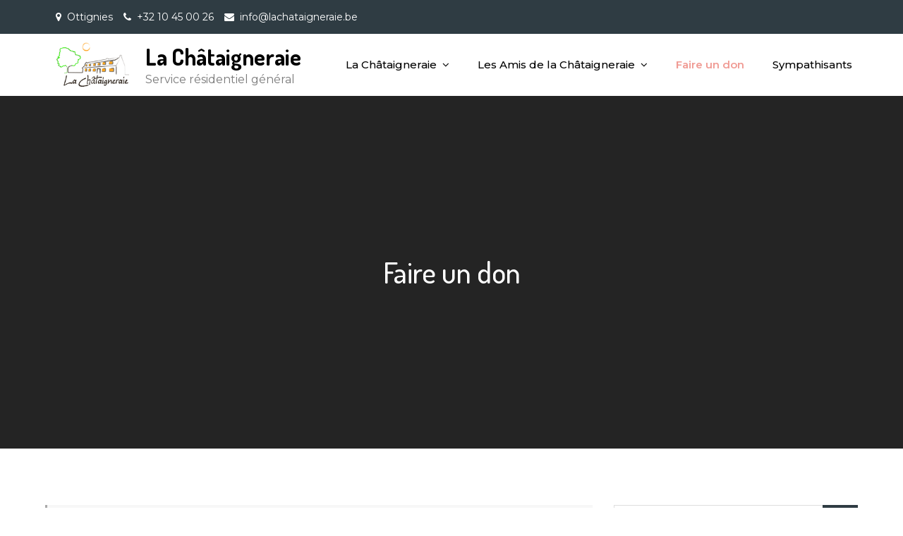

--- FILE ---
content_type: text/html; charset=UTF-8
request_url: https://lachataigneraie.be/index.php/faire-un-don/
body_size: 4743
content:
<!DOCTYPE html> <html lang="fr-FR"><head>
	<meta charset="UTF-8">
	<meta name="viewport" content="width=device-width, initial-scale=1">
	<link rel="profile" href="http://gmpg.org/xfn/11">
	<link rel="pingback" href="https://lachataigneraie.be/xmlrpc.php">
	
<title>Faire un don &#8211; La Châtaigneraie</title>
<link rel='dns-prefetch' href='//fonts.googleapis.com' />
<link rel='dns-prefetch' href='//s.w.org' />
<link rel="alternate" type="application/rss+xml" title="La Châtaigneraie &raquo; Flux" href="https://lachataigneraie.be/index.php/feed/" />
<link rel="alternate" type="application/rss+xml" title="La Châtaigneraie &raquo; Flux des commentaires" href="https://lachataigneraie.be/index.php/comments/feed/" />
		<script type="text/javascript">
			window._wpemojiSettings = {"baseUrl":"https:\/\/s.w.org\/images\/core\/emoji\/12.0.0-1\/72x72\/","ext":".png","svgUrl":"https:\/\/s.w.org\/images\/core\/emoji\/12.0.0-1\/svg\/","svgExt":".svg","source":{"concatemoji":"https:\/\/lachataigneraie.be\/wp-includes\/js\/wp-emoji-release.min.js?ver=5.2.23"}};
			!function(e,a,t){var n,r,o,i=a.createElement("canvas"),p=i.getContext&&i.getContext("2d");function s(e,t){var a=String.fromCharCode;p.clearRect(0,0,i.width,i.height),p.fillText(a.apply(this,e),0,0);e=i.toDataURL();return p.clearRect(0,0,i.width,i.height),p.fillText(a.apply(this,t),0,0),e===i.toDataURL()}function c(e){var t=a.createElement("script");t.src=e,t.defer=t.type="text/javascript",a.getElementsByTagName("head")[0].appendChild(t)}for(o=Array("flag","emoji"),t.supports={everything:!0,everythingExceptFlag:!0},r=0;r<o.length;r++)t.supports[o[r]]=function(e){if(!p||!p.fillText)return!1;switch(p.textBaseline="top",p.font="600 32px Arial",e){case"flag":return s([55356,56826,55356,56819],[55356,56826,8203,55356,56819])?!1:!s([55356,57332,56128,56423,56128,56418,56128,56421,56128,56430,56128,56423,56128,56447],[55356,57332,8203,56128,56423,8203,56128,56418,8203,56128,56421,8203,56128,56430,8203,56128,56423,8203,56128,56447]);case"emoji":return!s([55357,56424,55356,57342,8205,55358,56605,8205,55357,56424,55356,57340],[55357,56424,55356,57342,8203,55358,56605,8203,55357,56424,55356,57340])}return!1}(o[r]),t.supports.everything=t.supports.everything&&t.supports[o[r]],"flag"!==o[r]&&(t.supports.everythingExceptFlag=t.supports.everythingExceptFlag&&t.supports[o[r]]);t.supports.everythingExceptFlag=t.supports.everythingExceptFlag&&!t.supports.flag,t.DOMReady=!1,t.readyCallback=function(){t.DOMReady=!0},t.supports.everything||(n=function(){t.readyCallback()},a.addEventListener?(a.addEventListener("DOMContentLoaded",n,!1),e.addEventListener("load",n,!1)):(e.attachEvent("onload",n),a.attachEvent("onreadystatechange",function(){"complete"===a.readyState&&t.readyCallback()})),(n=t.source||{}).concatemoji?c(n.concatemoji):n.wpemoji&&n.twemoji&&(c(n.twemoji),c(n.wpemoji)))}(window,document,window._wpemojiSettings);
		</script>
		<style type="text/css">
img.wp-smiley,
img.emoji {
	display: inline !important;
	border: none !important;
	box-shadow: none !important;
	height: 1em !important;
	width: 1em !important;
	margin: 0 .07em !important;
	vertical-align: -0.1em !important;
	background: none !important;
	padding: 0 !important;
}
</style>
	<link rel='stylesheet' id='wp-block-library-css'  href='https://lachataigneraie.be/wp-includes/css/dist/block-library/style.min.css?ver=5.2.23' type='text/css' media='all' />
<link rel='stylesheet' id='Creativ Kids Education-google-fonts-css'  href='https://fonts.googleapis.com/css?family=Montserrat%3A300%2C400%2C500%2C600%2C700%7CDosis%3A300%2C400%2C500%2C700&#038;subset=latin%2Clatin-ext' type='text/css' media='all' />
<link rel='stylesheet' id='font-awesome-css'  href='https://lachataigneraie.be/wp-content/themes/creativ-kids-education/assets/css/font-awesome.min.css?ver=4.7.0' type='text/css' media='all' />
<link rel='stylesheet' id='slick-theme-css-css'  href='https://lachataigneraie.be/wp-content/themes/creativ-kids-education/assets/css/slick-theme.min.css?ver=v2.2.0' type='text/css' media='all' />
<link rel='stylesheet' id='slick-css-css'  href='https://lachataigneraie.be/wp-content/themes/creativ-kids-education/assets/css/slick.min.css?ver=v1.8.0' type='text/css' media='all' />
<link rel='stylesheet' id='Creativ Kids Education-style-css'  href='https://lachataigneraie.be/wp-content/themes/creativ-kids-education/style.css?ver=5.2.23' type='text/css' media='all' />
<script type='text/javascript' src='https://lachataigneraie.be/wp-includes/js/jquery/jquery.js?ver=1.12.4-wp'></script>
<script type='text/javascript' src='https://lachataigneraie.be/wp-includes/js/jquery/jquery-migrate.min.js?ver=1.4.1'></script>
<link rel='https://api.w.org/' href='https://lachataigneraie.be/index.php/wp-json/' />
<link rel="EditURI" type="application/rsd+xml" title="RSD" href="https://lachataigneraie.be/xmlrpc.php?rsd" />
<link rel="wlwmanifest" type="application/wlwmanifest+xml" href="https://lachataigneraie.be/wp-includes/wlwmanifest.xml" /> 
<meta name="generator" content="WordPress 5.2.23" />
<link rel="canonical" href="https://lachataigneraie.be/index.php/faire-un-don/" />
<link rel='shortlink' href='https://lachataigneraie.be/?p=67' />
<link rel="alternate" type="application/json+oembed" href="https://lachataigneraie.be/index.php/wp-json/oembed/1.0/embed?url=https%3A%2F%2Flachataigneraie.be%2Findex.php%2Ffaire-un-don%2F" />
<link rel="alternate" type="text/xml+oembed" href="https://lachataigneraie.be/index.php/wp-json/oembed/1.0/embed?url=https%3A%2F%2Flachataigneraie.be%2Findex.php%2Ffaire-un-don%2F&#038;format=xml" />
</head>

<body class="page-template-default page page-id-67 wp-custom-logo right-sidebar">
<div id="page" class="site"><a class="skip-link screen-reader-text" href="#content">Skip to content</a>    
            <div id="top-bar" class="top-bar-widgets col-2">
                <div class="wrapper">
                                            
                        <div class="widget widget_address_block">
                            <ul>
                                <li><i class="fa fa-map-marker"></i>Ottignies</li><li><i class="fa fa-phone"></i><a href="tel:3210450026" class="phone">+32 10 45 00 26</a></li><li><i class="fa fa-envelope"></i><a href="mailto:info@lachataigneraie.be" class="email">info@lachataigneraie.be</a></li>                            </ul>
                        </div><!-- .widget_address_block -->
                                            <div class="widget widget_social_icons">
                                                   </div><!-- .widget_social_icons -->
                                    </div><!-- .wrapper -->
            </div><!-- #top-bar -->
        		<header id="masthead" class="site-header" role="banner">    <div class="wrapper">
        <div class="site-branding">
            <div class="site-logo">
                                    <a href="https://lachataigneraie.be/" class="custom-logo-link" rel="home"><img width="171" height="99" src="https://lachataigneraie.be/wp-content/uploads/2019/05/logo.png" class="custom-logo" alt="La Châtaigneraie" /></a>                            </div><!-- .site-logo -->

            <div id="site-identity">
                <h1 class="site-title">
                    <a href="https://lachataigneraie.be/" rel="home">  La Châtaigneraie</a>
                </h1>

                                    <p class="site-description">Service résidentiel général</p>
                            </div><!-- #site-identity -->
        </div> <!-- .site-branding -->

        <nav id="site-navigation" class="main-navigation" role="navigation" aria-label="Primary Menu">
            <button type="button" class="menu-toggle">
                <span class="icon-bar"></span>
                <span class="icon-bar"></span>
                <span class="icon-bar"></span>
            </button>

            <div class="menu-menu-1-container"><ul id="primary-menu" class="nav-menu"><li id="menu-item-11" class="menu-item menu-item-type-custom menu-item-object-custom menu-item-has-children menu-item-11"><a href="#;">La Châtaigneraie</a>
<ul class="sub-menu">
	<li id="menu-item-46" class="menu-item menu-item-type-post_type menu-item-object-page menu-item-46"><a href="https://lachataigneraie.be/index.php/presentation/">Présentation</a></li>
	<li id="menu-item-45" class="menu-item menu-item-type-post_type menu-item-object-page menu-item-45"><a href="https://lachataigneraie.be/index.php/lequipe/">L&rsquo;équipe</a></li>
	<li id="menu-item-44" class="menu-item menu-item-type-post_type menu-item-object-page menu-item-44"><a href="https://lachataigneraie.be/index.php/les-lieux/">Les lieux</a></li>
	<li id="menu-item-43" class="menu-item menu-item-type-post_type menu-item-object-page menu-item-43"><a href="https://lachataigneraie.be/index.php/historique/">Historique</a></li>
	<li id="menu-item-54" class="menu-item menu-item-type-taxonomy menu-item-object-category menu-item-54"><a href="https://lachataigneraie.be/index.php/category/actualites/">Actualités</a></li>
	<li id="menu-item-41" class="menu-item menu-item-type-post_type menu-item-object-page menu-item-41"><a href="https://lachataigneraie.be/index.php/ca-ag/">CA &#038; AG</a></li>
	<li id="menu-item-42" class="menu-item menu-item-type-post_type menu-item-object-page menu-item-42"><a href="https://lachataigneraie.be/index.php/contact/">Contacts</a></li>
</ul>
</li>
<li id="menu-item-15" class="menu-item menu-item-type-custom menu-item-object-custom menu-item-has-children menu-item-15"><a href="#;">Les Amis de la Châtaigneraie</a>
<ul class="sub-menu">
	<li id="menu-item-49" class="menu-item menu-item-type-post_type menu-item-object-page menu-item-49"><a href="https://lachataigneraie.be/index.php/missions/">Missions</a></li>
	<li id="menu-item-50" class="menu-item menu-item-type-post_type menu-item-object-page menu-item-50"><a href="https://lachataigneraie.be/index.php/historique-2/">Historique</a></li>
	<li id="menu-item-48" class="menu-item menu-item-type-post_type menu-item-object-page menu-item-48"><a href="https://lachataigneraie.be/index.php/ca-ag-2/">CA &#038; AG</a></li>
	<li id="menu-item-56" class="menu-item menu-item-type-taxonomy menu-item-object-category menu-item-56"><a href="https://lachataigneraie.be/index.php/category/evenements/">Evénements</a></li>
</ul>
</li>
<li id="menu-item-72" class="menu-item menu-item-type-post_type menu-item-object-page current-menu-item page_item page-item-67 current_page_item menu-item-72"><a href="https://lachataigneraie.be/index.php/faire-un-don/" aria-current="page">Faire un don</a></li>
<li id="menu-item-71" class="menu-item menu-item-type-post_type menu-item-object-page menu-item-71"><a href="https://lachataigneraie.be/index.php/sympathisants/">Sympathisants</a></li>
</ul></div>        </nav><!-- #site-navigation -->
    </div><!-- .wrapper -->
</header> <!-- header ends here -->	<div id="content" class="site-content">
	        <div id="page-site-header" style="background-image: url('https://lachataicl.cluster027.hosting.ovh.net/wp-content/uploads/2019/05/maison19201080.jpg');">
            <div class="overlay"></div>
            <header class='page-header'>
                <div class="wrapper">
                    <h2 class="page-title">Faire un don</h2>                </div><!-- .wrapper -->
            </header>
        </div><!-- #page-site-header -->
        <div class= "wrapper page-section">	<div id="primary" class="content-area">
		<main id="main" class="site-main" role="main">

			
<article id="post-67" class="post-67 page type-page status-publish hentry">
	<div class="entry-content">
		
<blockquote class="wp-block-quote"><p>Les petits ruisseaux font les grandes rivières</p><cite>Chaque don compte et fait la différence!</cite></blockquote>



<p>Notre projet est agréé et soutenu par le Service Arc-en-Ciel. Tous les dons d’au moins 40€ peuvent être exonérés d’impôts. Le service Arc-en-Ciel vous adresse dans le courant du 1er trimestre de l’année suivante l’attestation fiscale à joindre à votre prochaine déclaration fiscale pour les versements effectués avec la mention « <strong>don au projet n°21</strong> » au compte BE41 6300 1180 0010 du service Arc-en-Ciel, 41 Rue du Bien Faire &#8211; 1170 Bruxelles </p>



<p><strong>Attention! Vous devez, depuis le 1er janvier 2024, noter votre numéro de registre national dans la communication.</strong></p>



<figure class="wp-block-image is-resized"><a href="https://www.arc-en-ciel.be" target="_blank" rel="noreferrer noopener"><img src="https://www.lescolverts.be/images/logo/arcenciel.jpg" alt="www.lescolverts.be - Arc-en-Ciel" width="136" height="87"/></a></figure>



<figure class="wp-block-image"><a href="https://www.arc-en-ciel.be/" target="_blank" rel="noreferrer noopener"><img src="http://lachataicl.cluster027.hosting.ovh.net/wp-content/uploads/2019/05/370d7e4ca48a5022ebb0e6a8424009dd.png" alt="" class="wp-image-74"/></a><figcaption> <br></figcaption></figure>



<figure class="wp-block-image"><a href="https://www.donorinfo.be/fr/faire-un-don/la-chataigneraie-asbl" target="_blank" rel="noreferrer noopener"><img src="https://lachataigneraie.be/wp-content/uploads/2023/04/Donorinfo_fr_standard.png" alt="" class="wp-image-400" srcset="https://lachataigneraie.be/wp-content/uploads/2023/04/Donorinfo_fr_standard.png 413w, https://lachataigneraie.be/wp-content/uploads/2023/04/Donorinfo_fr_standard-300x171.png 300w" sizes="(max-width: 413px) 100vw, 413px" /></a></figure>
	</div><!-- .entry-content -->

	</article><!-- #post-## -->

		</main><!-- #main -->
	</div><!-- #primary -->

	<aside id="secondary" class="widget-area" role="complementary">
		<aside id="search-2" class="widget widget_search">
<form role="search" method="get" class="search-form" action="https://lachataigneraie.be/">
    <label>
        <span class="screen-reader-text">Search for:</span>
        <input type="search" class="search-field" placeholder="Search ..." value="" name="s" title="Search for:" />
    </label>
    <button type="submit" class="search-submit" value="Search"><i class="fa fa-search"></i></button>
</form></aside>		<aside id="recent-posts-2" class="widget widget_recent_entries">		<h2 class="widget-title">Articles récents</h2>		<ul>
											<li>
					<a href="https://lachataigneraie.be/index.php/2024/09/20/gala-cinema-05-novembre-2024/">Gala cinéma: 05 novembre 2024</a>
									</li>
											<li>
					<a href="https://lachataigneraie.be/index.php/2023/11/27/nrj-aide-la-chataigneraie/">NRJ aide La Châtaigneraie</a>
									</li>
											<li>
					<a href="https://lachataigneraie.be/index.php/2021/12/15/amenagement-dune-salle-de-sport/">Aménagement d&rsquo;une salle de sport</a>
									</li>
											<li>
					<a href="https://lachataigneraie.be/index.php/2020/12/14/11-12-2020-construction-des-kots/">11/12/2020 Construction des kots</a>
									</li>
											<li>
					<a href="https://lachataigneraie.be/index.php/2020/09/09/permis-de-batir/">Permis de bâtir</a>
									</li>
					</ul>
		</aside>	</aside><!-- #secondary -->
</div>		</div>
		<footer id="colophon" class="site-footer" role="contentinfo">        <div class="site-info">
                        <div class="wrapper">
                <span class="copy-right">Copyright © La Châtaigneraie. Theme Creativ Kids Education by <a target="_blank" rel="designer" href="http://creativthemes.com/">Creativ Themes</a></span>
            </div> 
        </div> <!-- site generator ends here -->
        
    		</footer><script type='text/javascript' src='https://lachataigneraie.be/wp-content/themes/creativ-kids-education/assets/js/slick.min.js?ver=2017417'></script>
<script type='text/javascript' src='https://lachataigneraie.be/wp-content/themes/creativ-kids-education/assets/js/jquery.matchHeight.min.js?ver=2017417'></script>
<script type='text/javascript' src='https://lachataigneraie.be/wp-content/themes/creativ-kids-education/assets/js/navigation.min.js?ver=20151215'></script>
<script type='text/javascript' src='https://lachataigneraie.be/wp-content/themes/creativ-kids-education/assets/js/skip-link-focus-fix.min.js?ver=20151215'></script>
<script type='text/javascript' src='https://lachataigneraie.be/wp-content/themes/creativ-kids-education/assets/js/custom.min.js?ver=20151215'></script>
<script type='text/javascript' src='https://lachataigneraie.be/wp-includes/js/wp-embed.min.js?ver=5.2.23'></script>

</body>  
</html>

--- FILE ---
content_type: text/css
request_url: https://lachataigneraie.be/wp-content/themes/creativ-kids-education/style.css?ver=5.2.23
body_size: 15988
content:
/*
Theme Name: Creativ Kids Education
Theme URI: http://creativthemes.com/downloads/creativ-kids-education-free/
Author: Creativ Themes
Author URI: http://creativthemes.com/
Description: Creativ Kids Education is a colorful and cheerful WordPress theme created for the kindergarten, daycare, preschool, arts & crafts classes, college, university & all educational institutions. This theme includes a fascinating homepage, vibrant colors, attractive icons and much more.
Version: 1.0
License: GNU General Public License v3 or later
License URI: http://www.gnu.org/licenses/gpl-3.0.html
Text Domain: creativ-kids-education
Tags: one-column, two-columns, left-sidebar, right-sidebar, custom-menu, featured-images, full-width-template, translation-ready, theme-options, threaded-comments, custom-logo, custom-background, custom-header, footer-widgets, blog

This theme, like WordPress, is licensed under the GPL.
Use it to make something cool, have fun, and share what you've learned with others.

Creativ Kids Education is based on Underscores http://underscores.me/, (C) 2012-2016 Automattic, Inc.
Underscores is distributed under the terms of the GNU GPL v2 or later.

Normalizing styles have been helped along thanks to the fine work of
Nicolas Gallagher and Jonathan Neal http://necolas.github.io/normalize.css/
*/

/*--------------------------------------------------------------
>>> TABLE OF CONTENTS:
----------------------------------------------------------------
# Normalize
# Typography
# Elements
# Forms
# Navigation
    ## Links
    ## Menus
# Accessibility
# Alignments
# Clearings
# Widgets
# Content
    ## Posts and pages
    ## Comments
# Infinite scroll
# Layouts and Titles
# Media
    ## Captions
    ## Galleries
# Social Icons
# Breadcrumb List
# Homepage Sections
    ## Featured Slider Section
    ## Featured Courses Section
    ## Featured Services Section
    ## Projects Section
    ## Partners Logo Section
    ## Latest News Section
# Footer
# Responsive

--------------------------------------------------------------*/

/*--------------------------------------------------------------
# Normalize
--------------------------------------------------------------*/
html {
    font-family: sans-serif;
    -webkit-text-size-adjust: 100%;
    -ms-text-size-adjust:     100%;
}

body {
    margin: 0;
    font-family: 'Montserrat', sans-serif;
    font-weight: 400;
}

#page {
    max-width: 1920px;
    margin: 0 auto;
    box-shadow: 0 0 15px #aaa;
}

#content {
    position: relative;
}

article,
aside,
details,
figcaption,
figure,
footer,
header,
main,
menu,
nav,
section,
summary {
    display: block;
}

audio,
canvas,
progress,
video {
    display: inline-block;
    vertical-align: baseline;
}

audio:not([controls]) {
    display: none;
    height: 0;
}

[hidden],
template {
    display: none;
}

a {
    background-color: transparent;
}

a:active,
a:hover {
    outline: 0;
}

abbr[title] {
    border-bottom: 1px dotted;
}

b,
strong {
    font-weight: bold;
    color: #111;
}

dfn {
    font-style: italic;
}

h1 {
    font-size: 52px;
}

h2 {
    font-size: 42px;
}

h3 {
    font-size: 26px;
}

h4 {
    font-size: 20px;
}

h5 {
    font-size: 18px;
}

h6 {
    font-size: 14px;
}

h1,
h2,
h3,
h4,
h5,
h6 {
    clear: both;
    color: #333;
    margin: 16px 0;
    line-height: 1.3;
    font-weight: 400;
    font-family: 'Dosis', sans-serif;
}

mark {
    background: #ff0;
    color: #111;
}

small {
    font-size: 80%;
}

sub,
sup {
    font-size: 75%;
    line-height: 0;
    position: relative;
    vertical-align: baseline;
}

sup {
    top: -0.5em;
}

sub {
    bottom: -0.25em;
}

img {
    border: 0;
}

figure {
    margin: 1em 40px;
}

hr {
    box-sizing: content-box;
    height: 0;
}

pre {
    overflow: auto;
}

code,
kbd,
pre,
samp {
    font-family: monospace, monospace;
    font-size: 1em;
}

button,
input,
optgroup,
select,
textarea {
    color: inherit;
    font: inherit;
    margin: 0;
}

button {
    overflow: visible;
}

button,
select {
    text-transform: none;
}

button,
html input[type="button"],
input[type="reset"],
input[type="submit"] {
    -webkit-appearance: button;
    cursor: pointer;
}

button[disabled],
html input[disabled] {
    cursor: default;
}

button::-moz-focus-inner,
input::-moz-focus-inner {
    border: 0;
    padding: 0;
}

input {
    line-height: normal;
}

input[type="checkbox"],
input[type="radio"] {
    box-sizing: border-box;
    padding: 0;
}

input[type="number"]::-webkit-inner-spin-button,
input[type="number"]::-webkit-outer-spin-button {
    height: auto;
}

input[type="search"]::-webkit-search-cancel-button,
input[type="search"]::-webkit-search-decoration {
    -webkit-appearance: none;
}

fieldset {
    border: 1px solid #c0c0c0;
    margin: 0 2px;
    padding: 0.35em 0.625em 0.75em;
}

legend {
    border: 0;
    padding: 0;
}

textarea {
    overflow: auto;
}

optgroup {
    font-weight: bold;
}

table {
    border-collapse: collapse;
    border-spacing: 0;
}
tbody {
    text-align: left;
}
tr {
    border: 1px solid #e4e4e4;
}
td,
th {
    padding: 10px 25px;
    font-weight: 400;
}

th {
    color: #111;
}

td#next {
    text-align: right;
}
/*--------------------------------------------------------------
# Typography
--------------------------------------------------------------*/
body,
button,
input,
select,
textarea {
    color: #7a7a7a;
    font-size: 16px;
    font-size: 1rem;
    line-height: 28px;
    word-wrap: break-word;
}
p {
    margin: 0 0 1em;
    color: #7a7a7a;
}
dfn,
cite,
em,
i {
    font-style: italic;
}

blockquote {
    margin: 0 1.5em;
}

address {
    margin: 0 0 1.5em;
}

pre {
    background: #eee;
    font-family: "Courier 10 Pitch", Courier, monospace;
    font-size: 15px;
    font-size: 0.9375rem;
    line-height: 1.6;
    margin-bottom: 1.6em;
    max-width: 100%;
    overflow: auto;
    padding: 1.6em;
}

code,
kbd,
tt,
var {
    font-family: Monaco, Consolas, "Andale Mono", "DejaVu Sans Mono", monospace;
    font-size: 15px;
    font-size: 0.9375rem;
}

abbr,
acronym {
    border-bottom: 1px dotted #666;
    cursor: help;
}

mark,
ins {
    background: #fff9c0;
    text-decoration: none;
}

big {
    font-size: 125%;
}

/*--------------------------------------------------------------
# Elements
--------------------------------------------------------------*/
html {
    box-sizing: border-box;
}

*,
*:before,
*:after { /* Inherit box-sizing to make it easier to change the property for components that leverage other behavior; see http://css-tricks.com/inheriting-box-sizing-probably-slightly-better-best-practice/ */
    box-sizing: inherit;
}

body {
    background: #fff; /* Fallback for when there is no custom background color defined. */
}

blockquote {
    font-size: 18px;
    line-height: 35px;
    position: relative;
    margin: 0;
}
blockquote.alignright {
    padding-right: 0;
    margin-bottom: 14px;
}

blockquote p {
    background-color: #f7f7f7;
    padding: 10px 15px;
    border-left: 3px solid #aaa;
}

hr {
    background-color: #ccc;
    border: 0;
    height: 1px;
    margin-bottom: 1.5em;
}

ul,
ol {
    margin: 0;
    padding-left: 1.5em;
}

ul {
    list-style: disc;
}

ol {
    list-style: decimal;
}

li > ul,
li > ol {
    margin-bottom: 0;
    margin-left: 0.5em;
}

dt {
    font-weight: bold;
    margin-bottom: 1em;
}

dd {
    margin: 0 1.5em 1.5em;
}

img {
    height: auto; /* Make sure images are scaled correctly. */
    max-width: 100%; /* Adhere to container width. */
    vertical-align: middle;
    outline: none;
}

figure {
    margin: 0; /* Extra wide images within figure tags don't overflow the content area. */
}

table {
    margin: 0 0 1.5em;
    width: 100%;
    display: inline-block;
}

/*--------------------------------------------------------------
# Forms
--------------------------------------------------------------*/
button,
input[type="button"],
input[type="reset"],
input[type="submit"] {
    border: 1px solid;
    border-color: #ccc #ccc #bbb;
    border-radius: 3px;
    background: #e6e6e6;
    color: rgba(0, 0, 0, .8);
    font-size: 12px;
    font-size: 0.75rem;
    line-height: 1;
    padding: .6em 1em .4em;
}

button:hover,
input[type="button"]:hover,
input[type="reset"]:hover,
input[type="submit"]:hover {
    border-color: #ccc #bbb #aaa;
}

button:focus,
input[type="button"]:focus,
input[type="reset"]:focus,
input[type="submit"]:focus,
button:active,
input[type="button"]:active,
input[type="reset"]:active,
input[type="submit"]:active {
    border-color: #aaa #bbb #bbb;
}

input[type="text"],
input[type="email"],
input[type="url"],
input[type="password"],
input[type="search"],
input[type="number"],
input[type="tel"],
input[type="range"],
input[type="date"],
input[type="month"],
input[type="week"],
input[type="time"],
input[type="datetime"],
input[type="datetime-local"],
input[type="color"],
textarea {
    color: #666;
    border: 1px solid #ccc;
    border-radius: 0;
    padding: 3px;
}

select {
    border: 1px solid #ccc;
}

input[type="text"]:focus,
input[type="email"]:focus,
input[type="url"]:focus,
input[type="password"]:focus,
input[type="search"]:focus,
input[type="number"]:focus,
input[type="tel"]:focus,
input[type="range"]:focus,
input[type="date"]:focus,
input[type="month"]:focus,
input[type="week"]:focus,
input[type="time"]:focus,
input[type="datetime"]:focus,
input[type="datetime-local"]:focus,
input[type="color"]:focus,
textarea:focus {
    color: #111;
}

textarea {
    width: 100%;
}

textarea,
#respond input,
.wpcf7 input {
    width: 100%;
    border: none;
    background-color: #f2f2f2;
    border-radius: 0;
    outline: none;
    height: 40px;
    padding: 0 15px;
}
#respond input {
    border: none;
    min-height: 50px;
}
#respond textarea,
textarea {
    height: 200px;
    padding: 10px 15px;
    border: none;
    background-color: #f2f2f2;
}
#respond input[type="text"],
#respond input[type="email"],
#respond input[type="url"],
.wpcf7 input {
    background-color: #f2f2f2;
}
#respond input[type="submit"] {
    border-radius: 5px;
    color: #fff;
    display: inline-block;
    font-size: 14px;
    font-weight: 600;
    padding: 12px 25px;
    position: relative;
    background-color: #ea7066;
    text-transform: uppercase;
    z-index: 1;
    box-shadow: 0 4px 0 rgba(0,0,0,.1);
    -webkit-transition: all 0.3s ease-in-out;
    -moz-transition: all 0.3s ease-in-out;
    -ms-transition: all 0.3s ease-in-out;
    -o-transition: all 0.3s ease-in-out;
    transition: all 0.3s ease-in-out;
}
#respond input[type="submit"]:hover,
#respond input[type="submit"]:focus {
    background-color: #2f3c43;
}
#respond input[type="checkbox"] {
    min-height: auto;
    height: auto;
    float: left;
    margin-right: 10px;
    width: auto;
}
#respond .comment-form-cookies-consent label {
    display: table;
    margin: 0;
    line-height: 1;
}
#commentform .comment-form-cookies-consent {
    clear: both;
    display: inline-block;
    width: 100%;
    margin-top: 25px;
    margin-bottom: 0;
}
p.form-submit {
    clear: both;
    display: inline-block;
    position: relative;
}
.comment-notes {
    font-size: 14px;
    font-style: italic;
    margin-top: 0;
}
#respond label {
    color: #273238;
    margin-bottom: 5px;
    display: inline-block;
}
#commentform p {    
    margin-bottom: 21px;
}
#commentform p.comment-form-comment {
    margin-bottom: 0;
}
#commentform p.form-submit {
    margin: 21px 0 0;
}
#comments {
    margin: 60px 0 0;
}
#respond {
    margin-top: 50px;
}
/*--------------------------------------------------------------
# Navigation
--------------------------------------------------------------*/
/*--------------------------------------------------------------
## Links
--------------------------------------------------------------*/
a {
    color: #2f3c43;
    text-decoration: none;
    outline: none;
}

a:hover,
a:focus,
a:active {
    color: #ea7066;
}

/*--------------------------------------------------------------
## Menus
--------------------------------------------------------------*/
#top-bar {
    padding: 10px 0;
    background-color: #2f3c43;
}
#top-bar.col-2 {
    padding: 4px 0;
}
#top-bar .widget {
    text-align: center;
    margin-bottom: 0;
}
#top-bar .widget + .widget {
    margin-top: 15px;
}
.widget_address_block ul {
    list-style: none;
    margin: 0;
    padding: 0;
}
.widget_address_block ul li {
    display: inline-block;
}
.widget_address_block ul li .fa {
    margin-right: 8px;
}
#top-bar .widget_address_block ul li {
    color: #fff;
    margin-right: 15px;
    font-size: 14px;
}
#top-bar .widget_address_block ul li a {
    color: #fff;
}
#top-bar .widget_address_block ul li a:hover,
#top-bar .widget_address_block ul li a:focus {
    opacity: 0.8;
}
#top-bar .widget ul li:not(:last-child) {
    margin-bottom: 0;
}
#masthead {
    position: relative;
    width: 100%;
    z-index: 3000;
    background-color: #fff;
    -webkit-transition: all 0.3s ease-in-out;
    -moz-transition: all 0.3s ease-in-out;
    -ms-transition: all 0.3s ease-in-out;
    -o-transition: all 0.3s ease-in-out;
    transition: all 0.3s ease-in-out;
}
#masthead.nav-shrink {
    box-shadow: 0px 2px 15px rgba(0, 0, 0, 0.1);
}
.site-branding {
    float: left;
    padding: 8px 0;
    display: flex;
    align-items: center;
    min-height: 88px;
    -webkit-transition: all 0.3s ease-in-out;
    -moz-transition: all 0.3s ease-in-out;
    -ms-transition: all 0.3s ease-in-out;
    -o-transition: all 0.3s ease-in-out;
    transition: all 0.3s ease-in-out;
}
.site-title {
    font-size: 32px;
    margin: 0;
    font-weight: 600;
    line-height: 1.3;
}
.site-title a {
    color: #000;
    -webkit-transition: all 0.3s ease-in-out;
    -moz-transition: all 0.3s ease-in-out;
    -ms-transition: all 0.3s ease-in-out;
    -o-transition: all 0.3s ease-in-out;
    transition: all 0.3s ease-in-out;
}
.site-title a:hover,
.site-title a:focus {
    color: #ea7066;
}
.site-description {
    margin: 0;
    line-height: 1.5;
}
.site-logo img {
    max-height: 65px;
    width: auto;
    margin-right: 15px;
}
.main-navigation {
    display: block;
    position: relative;
    float: right;
}
.main-navigation ul.nav-menu > li.current-menu-item > a {
    opacity: 0.7;
}
.main-navigation ul#primary-menu li.current-menu-item > a {
    font-weight: 600;
}
.main-navigation ul ul {
    background-color: #fff;
    text-align: left;
    padding: 0;
}
.main-navigation ul ul li a {
    padding: 8px 15px;
    color: #111;
}
.main-navigation ul ul a:after {
    float: right;
}
.main-navigation ul {
    display: none;
    list-style: none;
    margin: 0;
    padding-left: 0;
}

.main-navigation li {
    position: relative;
}

.main-navigation ul.nav-menu > li > a {
    padding: 30px 7px;
    color: #000;
}
.main-navigation ul.nav-menu > li:hover > a {
    color: #ea7066;
}
.main-navigation form.search-form input {
    background-color: #111;
    border-color: #111;
    color: #111;
    font-weight: 400;
}
.main-navigation ul.nav-menu {
    margin-right: -25px;
}
.main-navigation a {
    display: block;
    text-decoration: none;
    font-weight: bold;
    color: #111;
    font-size: 15px;
    font-weight: 500;
    -webkit-transition: all 0.1s ease-in-out;
    -moz-transition: all 0.1s ease-in-out;
    -ms-transition: all 0.1s ease-in-out;
    -o-transition: all 0.1s ease-in-out;
    transition: all 0.1s ease-in-out;
}
.main-navigation ul ul {
    float: left;
    position: absolute;
    top: 100%;
    left: -999em;
    z-index: 99999;
    border-top: 1px solid #eee;
    margin-top: -1px;
    box-shadow: 0 3px 15px rgba(0, 0, 0, 0.20);
}
.main-navigation ul ul ul {
    left: -999em;
    top: 0;
}
.main-navigation ul ul a {
    width: 225px;
}
.main-navigation ul.nav-menu .current_page_item > a,
.main-navigation ul.nav-menu .current-menu-item > a,
.main-navigation ul.nav-menu .current_page_ancestor > a,
.main-navigation ul.nav-menu .current-menu-ancestor > a {
    color: #ea7066;
}
form.search-form {
    width: 100%;
    max-width: 100%;
    position: relative;
}
.main-navigation form.search-form {
    min-width: 320px;
}
input.search-field {
    height: 45px;
    border-radius: 0;
    padding: 0 50px 0 15px;
    width: 100%;
    outline: none;
}
.menu-toggle {
    border-radius: 0;
    font-size: 16px;
    margin: auto;
    outline: none;
    display: block;
    height: 80px;
    position: relative;
    background-color: transparent;
    min-width: 64px;
    border: none;
    margin-right: -15px;
}
.menu-toggle span {
    width: 35px;
    height: 2px;
    display: block;
    background-color: #2f3c43;
    margin: 9px 0;
}
.menu-label {
    float: right;
    color: #111;
    padding: 7px 0 0 10px;
    display: none;
}
button.dropdown-toggle {
    padding: 0;
    position: absolute;
    top: 0;
    right: 0;
    background-color: transparent;
    border: none;
    width: 45px;
    height: 55px;
    line-height: 56px;
    outline: none;
    border-radius: 0;
}
button.dropdown-toggle .fa {
    color: #2f3c43;
    font-size: 18px;
    padding-left: 5px;
}
button.dropdown-toggle.active .fa:before {
    content: "\f106";
}
.site-main .comment-navigation,
.site-main .posts-navigation,
.site-main .post-navigation {
    margin: 0;
    overflow: hidden;
}
.nav-links .nav-previous a:before,
.nav-links .nav-next a:after {
    content: "\f100";
    font-family: "FontAwesome";
    margin-right: 10px;
    font-size: 18px;
}
.nav-links .nav-next a:after {
    content: "\f101";
    margin-left: 10px;
    margin-right: 0;
}
.comment-navigation .nav-previous,
.posts-navigation .nav-previous,
.post-navigation .nav-previous {
    float: left;
    width: 50%;
    position: relative;
    text-align: left;
}

.comment-navigation .nav-next,
.posts-navigation .nav-next,
.post-navigation .nav-next {
    float: right;
    text-align: right;
    width: 50%;
    position: relative;
}
.post-navigation a, 
.posts-navigation a {
    font-weight: 400;
    display: block;
}
.post-navigation, 
.posts-navigation {
    padding: 0;
    position: relative;
}
.pagination .page-numbers,
.pagination .page-numbers.dots:hover,
.pagination .page-numbers.dots:focus {
    text-align: center;
    line-height: 35px;
    width: 35px;
    height: 35px;
    display: inline-block;
    margin-right: 5px;
    color: #2f3c43;
    background-color: #ffe2cf;
}
.pagination .page-numbers.current,
.pagination .page-numbers:hover,
.pagination .page-numbers:focus {
    color: #fff;
    background-color: #2f3c43;
}
.pagination .page-numbers.prev,
.pagination .page-numbers.next {
    margin-right: 25px;
    width: auto;
    height: auto;
    position: relative;
    top: 2px;
    background-color: transparent;
    color: #2f3c43;
}
.pagination .page-numbers.prev:hover, 
.pagination .page-numbers.next:hover,
.pagination .page-numbers.prev:focus, 
.pagination .page-numbers.next:focus {
    color: #111;
    background-color: transparent;
}
.pagination .page-numbers.next {
    margin-left: 18px;
    margin-right: 0;
    background-color: transparent;
}
.nav-previous span {
    padding-left: 30px;
    float: left;
    text-align: left;
}
.nav-next span {
    padding-right: 30px;
    float: right;
    text-align: right;
}
.post-navigation span,
.posts-navigation span {
    display: table;
}
/*--------------------------------------------------------------
# Accessibility
--------------------------------------------------------------*/
/* Text meant only for screen readers. */
.screen-reader-text {
    clip: rect(1px, 1px, 1px, 1px);
    position: absolute !important;
    height: 1px;
    width: 1px;
    overflow: hidden;
    word-wrap: normal !important; /* Many screen reader and browser combinations announce broken words as they would appear visually. */
}

.screen-reader-text:focus {
    background-color: #f1f1f1;
    border-radius: 3px;
    box-shadow: 0 0 2px 2px rgba(0, 0, 0, 0.6);
    clip: auto !important;
    color: #21759b;
    display: block;
    font-size: 14px;
    font-size: 0.875rem;
    font-weight: bold;
    height: auto;
    left: 5px;
    line-height: normal;
    padding: 15px 23px 14px;
    text-decoration: none;
    top: 5px;
    width: auto;
    z-index: 100000; /* Above WP toolbar. */
}

/* Do not show the outline on the skip link target. */
#content[tabindex="-1"]:focus {
    outline: 0;
}

/*--------------------------------------------------------------
# Alignments
--------------------------------------------------------------*/
.alignleft {
    display: inline;
    float: left;
    margin-right: 1.5em;
}

.alignright {
    display: inline;
    float: right;
    margin-left: 1.5em;
}

.aligncenter {
    clear: both;
    display: block;
    margin-left: auto;
    margin-right: auto;
}

/*--------------------------------------------------------------
# Clearings
--------------------------------------------------------------*/
.clear:before,
.clear:after,
.entry-content:before,
.entry-content:after,
.comment-content:before,
.comment-content:after,
.site-header:before,
.site-header:after,
.site-content:before,
.site-content:after,
.site-footer:before,
.site-footer:after,
.footer-widgets-area:before,
.footer-widgets-area:after,
.wrapper:before,
.wrapper:after,
#latest-posts article:before,
#latest-posts article:after,
.widget:before,
.widget:after,
.posts-wrapper:before,
.posts-wrapper:after,
.services-items-wrapper:before,
.services-items-wrapper:after {
    content: "";
    display: table;
    table-layout: fixed;
}

.clear:after,
.entry-content:after,
.comment-content:after,
.site-header:after,
.site-content:after,
.site-footer:after,
.footer-widgets-area:before,
.footer-widgets-area:after,
.wrapper:before,
.wrapper:after,
#latest-posts article:before,
#latest-posts article:after,
.widget:before,
.widget:after,
.posts-wrapper:before,
.posts-wrapper:after,
#author-section:before,
#author-section:after,
.services-items-wrapper:before,
.services-items-wrapper:after {
    clear: both;
}

/*--------------------------------------------------------------
# Widgets
--------------------------------------------------------------*/
.widget {
    margin: 0 0 1.3em;
}
.widget:last-child {
    margin-bottom: 0;
}

#secondary .widget > ul li,
#secondary .widget_nav_menu ul li {
    padding: 15px 20px;
    border-top: 1px solid #fff;
    background-color: #f2f2f2;
    font-weight: 500;
    -webkit-transition: all 0.3s ease-in-out;
    -moz-transition: all 0.3s ease-in-out;
    -ms-transition: all 0.3s ease-in-out;
    -o-transition: all 0.3s ease-in-out;
    transition: all 0.3s ease-in-out;
}
#secondary .widget > ul li:first-child,
#secondary .widget > ul li:hover,
#secondary .widget_nav_menu ul li:first-child,
#secondary .widget_nav_menu ul li:hover {
    border-left: 4px solid #ea7066;
}
#secondary .widget li:not(:last-child) {
    margin-bottom: 0;
}
#secondary .widget_nav_menu ul ul li:first-child,
#secondary .widget_nav_menu ul ul li:hover {
    border-left: none;
}
#colophon .widget {
    margin: 0 0 40px;
}

#colophon .widget.widget_text {
    margin-bottom: 20px;
}

#colophon .widget:last-child {
    margin-bottom: 0;
}

/* Make sure select elements fit in widgets. */
.widget select {
    max-width: 100%;
    background-color: #f6f6f6;
    padding: 10px;
    border: none;
    width: 100%;
    max-width: 300px;
}
.widget select:focus {
    outline: thin dotted;
}

.widget input {
    outline: none;
    height: 40px;
    border-radius: 0;
    padding: 0 15px;
    border: none;
}

form.search-form button.search-submit {
    height: 45px;
    line-height: 30px;
    position: absolute;
    right: 0;
    top: 0;
    background-color: transparent;
    border: none;
    width: 45px;
    border-radius: 0;
    outline: none;
}
.widget_search form.search-form button.search-submit {
    width: 50px;
    color: #fff;
    background-color: #2f3c43;
    font-size: 15px;
    line-height: 26px;
    height: 50px;
    -webkit-transition: all 0.3s ease-in-out;
    -moz-transition: all 0.3s ease-in-out;
    -ms-transition: all 0.3s ease-in-out;
    -o-transition: all 0.3s ease-in-out;
    transition: all 0.3s ease-in-out;
}
.widget_search form.search-form button.search-submit:hover,
.widget_search form.search-form button.search-submit:focus {
    background-color: #ea7066;
}
.widget_search form.search-form input[type="search"] {
    padding: 0 55px 0 15px;
    height: 50px;
    background-color: #fff;
    border: 1px solid #ddd;
    -webkit-transition: all 0.3s ease-in-out;
    -moz-transition: all 0.3s ease-in-out;
    -ms-transition: all 0.3s ease-in-out;
    -o-transition: all 0.3s ease-in-out;
    transition: all 0.3s ease-in-out;
}
.widget_search form.search-form input[type="search"]:focus {
    border-color: #2f3c43;
}
form.search-form {
    position: relative;
}

form.search-form input {
    width: 100%;
    padding: 0 40px 0 15px;
    font-weight: 300;
}

#wp-calendar tbody td {
    text-align: center;
}

#wp-calendar caption {
    margin-bottom: 15px;
    font-weight: 600;
}

.widget-title {
    font-size: 18px;
    margin: 0 0 32px;
}

.widget li:not(:last-child) {
    margin-bottom: 10px;
}

.widget_instagram ul {
    list-style: none;
    margin: -5px;
    padding: 0;
}
.widget.widget_instagram li {
    margin: 0;
    padding: 5px;
}
.widget_instagram .col-1 li {
    width: 100%;
    float: none;
}
.widget_instagram .col-2 li {
    width: 50%;
    float: left;
}
.widget_instagram .col-3 li {
    width: 33.33%;
    float: left;
}
.widget_instagram .col-4 li {
    width: 25%;
    float: left;
}
.widget_instagram .col-5 li {
    width: 20%;
    float: left;
}
.widget_instagram li img {
    width: 100%;
}
#secondary .widget-title,
#secondary .widgettitle {
    font-size: 22px;
    font-weight: 500;
    margin-bottom: 25px;
}
#secondary a {
    color: #2f3c43;
    font-weight: 500;
}
#secondary a:hover,
#secondary a:focus {
    color: #ea7066;
}
#secondary .widget:not(:last-child) {
    margin-bottom: 35px;
}
input[type="submit"],
.wpcf7 input[type="submit"] {
    border-radius: 5px;
    color: #fff;
    display: inline-block;
    font-size: 14px;
    font-weight: 600;
    width: auto;
    height: auto;
    padding: 15px 25px;
    position: relative;
    background-color: #ea7066;
    text-transform: uppercase;
    z-index: 1;
    box-shadow: 0 4px 0 rgba(0,0,0,.1);
    -webkit-transition: all 0.3s ease-in-out;
    -moz-transition: all 0.3s ease-in-out;
    -ms-transition: all 0.3s ease-in-out;
    -o-transition: all 0.3s ease-in-out;
    transition: all 0.3s ease-in-out;
}
input[type="submit"]:hover,
input[type="submit"]:focus,
.wpcf7 input[type="submit"]:hover,
.wpcf7 input[type="submit"]:focus {
    background-color: #2f3c43;
}
.jetpack_subscription_widget form {
    position: relative;
}
.jetpack_subscription_widget input[type="email"] {
    width: 100%;
    min-height: 65px;
    padding: 15px 160px 15px 20px;
    background-color: #e7f4fb;
    border-color: #e7f4fb;
    outline: none;
}
.jetpack_subscription_widget input[type="submit"] {
    min-width: 100px;
    text-align: center;
    background-color: #0287d2;
    border-radius: 0;
    min-height: 50px;
    padding: 11px 30px;
    position: absolute;
    top: 0;
    right: 0;
    font-weight: 500;
    font-size: 14px;
    border: none;
    outline: none;
    -webkit-transition: all 0.3s ease-in-out;
    -moz-transition: all 0.3s ease-in-out;
    -ms-transition: all 0.3s ease-in-out;
    -o-transition: all 0.3s ease-in-out;
    transition: all 0.3s ease-in-out;
}
.jetpack_subscription_widget input[type="submit"]:hover,
.jetpack_subscription_widget input[type="submit"]:focus {
    background-color: #2f3c43;
}
.jetpack_subscription_widget #subscribe-text {
    display: inline-block;
}
.jetpack_subscription_widget #subscribe-text p {
    margin-top: 0;
    line-height: 25px;
}
.jetpack_subscription_widget #subscribe-submit {
    display: inline-block;
    margin: 0;
    position: relative;
}
.widget_popular_post ul,
.widget_latest_post ul {
    padding: 0;
    margin: 0;
    list-style: none;
    clear: both;
    display: table;
}
.widget.widget_popular_post ul li,
.widget.widget_latest_post ul li {
    clear: both;
    margin-bottom: 20px;
    display: inline-block;
    width: 100%;
}
.widget.widget_popular_post ul li:last-child,
.widget.widget_latest_post ul li:last-child {
    margin-bottom: 0;
    padding-bottom: 0;
    border-bottom: none;
}
.widget_popular_post h3,
.widget_latest_post h3 {
    font-size: 16px;
    line-height: 1.5;
    display: table-row;
    letter-spacing: 0.01em;
}
.widget_popular_post h3 a,
.widget_latest_post h3 a {
    display: block;
}
.widget_popular_post time,
.widget_latest_post time {
    margin-top: 5px;
    display: inline-block;
    font-size: 14px;
    font-weight: 400;
}
.widget_popular_post h3 a,
.widget_popular_post a:hover time,
.widget_popular_post a:focus time,
.widget_latest_post h3 a,
.widget_latest_post a:hover time,
.widget_latest_post a:focus time {
    color: #111;
}
.widget_popular_post h3 a:hover,
.widget_popular_post h3 a:focus,
.widget_popular_post a:hover time,
.widget_popular_post a:focus time,
.widget_latest_post h3 a:hover,
.widget_latest_post h3 a:focus,
.widget_latest_post a:hover time,
.widget_latest_post a:focus time {
    color: #2f3c43;
}
.widget_popular_post a time,
.widget_popular_post time,
.widget_latest_post a time,
.widget_latest_post time {
    color: #929292;
    font-weight: 500;
}
.widget_popular_post img,
.widget_latest_post img {
    max-width: 95px;
    width: 95px;
    height: 95px;
    float: left;
    margin-right: 14px;
}
.textwidget img {
    margin-bottom: 25px;
    display: block;
}
.widget.widget_text .btn {
    margin-top: 20px;
}
#secondary .textwidget img {
    height: 200px;
    width: 200px;
    object-fit: cover;
    border-radius: 50%;
    margin-left: auto;
    margin-right: auto;
}
#secondary .jetpack_subscription_widget input[type="email"] {
    height: 50px;
    min-height: auto;
    background-color: #fff;
    border-color: #fff;
    padding: 15px 18px;
}
#secondary .jetpack_subscription_widget input[type="submit"] {
    position: relative;
    margin: auto;
    min-height: 50px;
    border-radius: 0;
    background-color: #111;
    min-width: 151px;
    margin: 0;
    text-transform: uppercase;
}
.jetpack_subscription_widget #subscribe-submit:after {
    content: "";
    border-left: 10px solid transparent;
    border-right: 10px solid transparent;
    border-bottom: 10px solid #f2f2f2;
    position: absolute;
    bottom: 0;
    right: -10px;
}
.site-footer .jetpack_subscription_widget #subscribe-submit:after {
    border-bottom-color: #fff;
}
#secondary .jetpack_subscription_widget input[type="submit"]:hover,
#secondary .jetpack_subscription_widget input[type="submit"]:focus {
    background-color: #2f3c43;
}
#colophon .social-icons {
    margin-left: -15px;
}
#secondary p#subscribe-email {
    margin-top: 0;
}
#secondary ul {
    margin: 0;
    padding: 0;
    list-style: none;
}
#secondary .widget .social-icons {
    text-align: center;
    margin-top: -10px;
}
.widget_contact_info ul {
    margin: 0;
    padding: 0;
    list-style: none;
}
/*--------------------------------------------------------------
# Content
--------------------------------------------------------------*/
/*--------------------------------------------------------------
## Posts and pages
--------------------------------------------------------------*/
.sticky {
    display: block;
}
.hentry {
    margin: 0;
}

.updated:not(.published) {
    display: none;
}

.single .byline,
.group-blog .byline {
    display: inline;
}

.page-content,
.entry-content,
.entry-summary {
    margin: 0;
}

.author img {
    border-radius: 50%;
    display: block;
    text-align: center;
    margin: 20px auto;
}
.page-header span.posted-on {
    margin-bottom: 12px;
    display: inline-block;
    width: 100%;
}
.page-links {
    clear: both;
    margin: 0 0 1.5em;
}
.page-header span.author-name {
    display: block;
    font-size: 16px;
    font-weight: 500;
    line-height: 1;
    color: #111;
}
.page-header small {
    font-size: 12px;
    color: #2f3c43;
}
nav.navigation.pagination {
    margin-top: 50px;
    clear: both;
    display: inline-block;
    width: 100%;
    margin-left: auto;
    margin-right: auto;
    text-align: center;
}
.posts-wrapper.blog-posts .featured-image {
    position: relative;
}
.posts-wrapper.col-3 article:nth-child(3n) {
    border-right: 1px solid #e4e4e4;
}
.blog-posts .post-categories {
    position: absolute;
    bottom: 0;
    left: 0;
    background-color: #2f3c43;
    padding: 0 15px;
    color: #fff;
}
.post-categories a {
    color: #2f3c43;
    font-size: 14px;
    text-transform: uppercase;
    font-weight: bold;
}
.blog-posts .post-categories a {
    color: #fff;
}
.blog-posts .post-categories a:hover,
.blog-posts .post-categories a:focus {
    color: #eee;
}
.post-categories a:hover,
.post-categories a:focus {
    color: #2f3c43;
}
.tags-links {
    margin-bottom: 50px;
    display: inline-block;
}
.tags-links span {
    margin: 0 8px 8px 0;
}
.tags-links a {
    border: 1px solid #2f3c43;
    display: inline-block;
    padding: 2px 10px;
    color: #2f3c43;
}
.tags-links a:hover,
.tags-links a:focus {
    border-color: #ea7066;
    background-color: #ea7066;
    color: #fff;
}
span.date a:before,
.entry-meta .author:before,
.entry-meta .cat-links:before {
    content: "\f017";
    font-family: "FontAwesome";
    margin-right: 10px;
}
.entry-meta .author:before {
    content: "\f007";
}
.entry-meta .cat-links:before {
    content: "\f02c";
}
.author.vcard {
    margin-left: 5px;
}
.single-post .site-main .comment-navigation, 
.single-post .site-main .posts-navigation, 
.single-post .site-main .post-navigation {
    margin-bottom: 0;
}
.navigation.post-navigation,
.navigation.posts-navigation {
    padding: 15px;
    background-color: #f2f2f2;
}
.post-navigation .previous-article span span,
.posts-navigation .previous-article span span,
.post-navigation .next-article span span,
.posts-navigation .next-article span span {
    display: block;
}
.post-navigation span.previous-article b,
.post-navigations span.previous-article b,
.post-navigation span.next-article b,
.post-navigations span.next-article b {
    font-size: 22px;
    font-weight: 600;
    margin-bottom: 10px;
    display: inline-block;
    width: 100%;
}
.post-navigation span.previous-article,
.post-navigations span.previous-article {
    display: table;
}
.no-sidebar #comments, 
.no-sidebar .navigation,
.no-sidebar.single article.post .entry-content,
.no-sidebar.single article .entry-meta,
.no-sidebar.single article .tags-links {
    max-width: 900px;
    margin-left: auto;
    margin-right: auto;
}
.error-404.not-found {
    max-width: 600px;
}
.error-404.not-found .page-title {
    font-size: 38px;
}
/*--------------------------------------------------------------
## Comments
--------------------------------------------------------------*/
.comment-content a {
    word-wrap: break-word;
}

.bypostauthor {
    display: block;
}

#reply-title,
.comments-title {
    font-size: 42px;
    margin: 0;
}
.comments-title,
#reply-title {
    margin-bottom: 30px;
    font-size: 32px;
    font-weight: 600;
}
ul.post-categories li:after {
    content: ",";
}
ul.post-categories li:last-child:after {
    display: none;
}
ol.comment-list {
    padding: 0;
    margin: 0 0 30px;
    list-style: none;
}
#comments ol {
    list-style: none;
    margin-left: 0;
    padding: 0;
}
#comments ol.comment-list {
    padding-top: 35px;
    position: relative;
    overflow: hidden;
}
#comments ol.children {
    margin-left: 120px;
}
.says {
    display: none;
}
.comment-meta img {
    width: 85px;
    height: 85px;
    float: left;
    border-radius: 50%;
    margin-right: 20px;
}
#comments time:before {
    display: none;
}
.comment-body {
    position: relative;
}
.reply {
    padding-bottom: 49px;
    padding-left: 105px;
}
#comments article {
    margin-bottom: 30px;
    clear: both;
}
#comments ol.comment-list > li:last-child article:last-child,
#comments ol.comment-list > li:last-child {
    border-bottom: none;
}
#comments ol.comment-list > li {
    padding-top: 49px;
}
#comments ol.comment-list > li:first-child {
    padding-top: 0;
}
#comments ol.comment-list > li article:last-child .reply {
    border-bottom: none;
    padding-bottom: 0;
}
.reply a {
    border-radius: 5px;
    color: #fff;
    display: inline-block;
    font-size: 14px;
    font-weight: 600;
    padding: 12px 25px;
    position: relative;
    background-color: #ea7066;
    text-transform: uppercase;
    z-index: 1;
    box-shadow: 0 4px 0 rgba(0,0,0,.1);
    -webkit-transition: all 0.3s ease-in-out;
    -moz-transition: all 0.3s ease-in-out;
    -ms-transition: all 0.3s ease-in-out;
    -o-transition: all 0.3s ease-in-out;
    transition: all 0.3s ease-in-out;
}
.reply a:hover,
.reply a:focus {
    background-color: #2f3c43;
    color: #fff;
}
.reply a:hover:before,
.reply a:focus:before {
    background-color: #2f3c43;
}
.comment-meta .url,
.comment-meta .fn {
    display: inline-block;
    text-transform: uppercase;
    color: #111;
    font-size: 16px;
    font-weight: 600;
}
.comment-meta .url:hover,
.comment-meta .url:focus,
.comment-metadata a,
.comment-metadata a time {
    color: #2f3c43;
}
.comment-metadata a,
.comment-metadata time {
    font-size: 14px;
}
.comment-metadata a:hover,
.comment-metadata a:focus,
.comment-metadata a:hover time,
.comment-metadata a:focus time {
    color: #111;
}
.comment-metadata time {
    font-weight: 500;
}
.comment-metadata {
    display: block;
    text-transform: uppercase;
    margin-top: 5px;
}
.comment-content {
    margin-bottom: 10px;
    margin-top: 0;
    padding-left: 105px;
}
.comment-content p {
    font-weight: 400;
    color: #565a5f;
    margin-bottom: 1em;
}
/*--------------------------------------------------------------
# Infinite scroll
--------------------------------------------------------------*/
/* Globally hidden elements when Infinite Scroll is supported and in use. */
.infinite-scroll .posts-navigation, /* Older / Newer Posts Navigation (always hidden) */
.infinite-scroll.neverending .site-footer { /* Theme Footer (when set to scrolling) */
    display: none;
}

/* When Infinite Scroll has reached its end we need to re-display elements that were hidden (via .neverending) before. */
.infinity-end.neverending .site-footer {
    display: block;
}

/*--------------------------------------------------------------
# Layouts and titles
--------------------------------------------------------------*/
section {
    position: relative;
}
.relative {
    display: block;
    position: relative;
}
.relative:before,
.relative:after {
    content: "";
    display: table;
    clear: both;
}
.entry-content {
    margin-top: 0;
}
.wrapper {
    width: 90%;
    max-width: 1200px;
    margin: 0 auto;
    padding-left: 15px;
    padding-right: 15px;
}
.page-section {
    padding: 60px 0;
}
.entry-title,
.section-title {
    font-size: 22px;
    margin: 0 0 15px;
    word-wrap: break-word;
}
.section-title {
    font-size: 32px;
    margin-bottom: 0;
    color: #ea7066;
    font-weight: bold;
}
.shape {
    width: 18px;
    height: 18px;
    border-radius: 50%;
    background-color: #9fccdf;
    display: inline-block;
    padding: 0;
    position: relative;
    float: none;
}
.section-title .title {
    display: inline-block;
    padding: 0 20px;
}
.shape:after, 
.shape:before {
    content: "";
    height: 2px;
    background-color: #9fccdf;
    display: inline-block;
    position: absolute;
    border-radius: 2px;
}
.shape:before {
    content: "";
    width: 55px;
    top: 11px;
}
.shape:after {
    content: "";
    width: 70px;
    top: 6px;
}
.shape-left:before, 
.shape-left:after {
    right: 3px;
}
.shape-right:before, 
.shape-right:after {
    left: 3px;
}
.section-header {
    margin-bottom: 50px;
}
.section-subtitle {
    color: #929292;
    display: inline-block;
    font-size: 16px;
    font-weight: 500;
    position: relative;
}
.overlay {
    background-color: #000;
    position: absolute;
    top: 0;
    left: 0;
    width: 100%;
    height: 100%;
    opacity: 0.2;
}
.align-left {
    text-align: left;
}
.align-center {
    text-align: center;
}
.align-right {
    text-align: right;
}
.btn {
    border-radius: 5px;
    color: #fff;
    display: inline-block;
    font-size: 14px;
    font-weight: 600;
    padding: 12px 25px;
    position: relative;
    background-color: #ea7066;
    text-transform: uppercase;
    z-index: 1;
    box-shadow: 0 4px 0 rgba(0,0,0,.1);
    -webkit-transition: all 0.3s ease-in-out;
    -moz-transition: all 0.3s ease-in-out;
    -ms-transition: all 0.3s ease-in-out;
    -o-transition: all 0.3s ease-in-out;
    transition: all 0.3s ease-in-out;
}
.btn:hover,
.btn:focus {
    color: #fff;
    background-color: #2f3c43;
    box-shadow: 0 4px 0 rgba(0,0,0,.3);
}
/*--------------------------------------------------------------
# Media
--------------------------------------------------------------*/
.page-content .wp-smiley,
.entry-content .wp-smiley,
.comment-content .wp-smiley {
    border: none;
    margin-bottom: 0;
    margin-top: 0;
    padding: 0;
}

/* Make sure embeds and iframes fit their containers. */
embed,
iframe,
object {
    max-width: 100%;
}

/*--------------------------------------------------------------
## Captions
--------------------------------------------------------------*/
.wp-caption {
    margin-bottom: 1.5em;
    max-width: 100%;
}

.wp-caption img[class*="wp-image-"] {
    display: block;
    margin-left: auto;
    margin-right: auto;
}

.wp-caption .wp-caption-text {
    margin: 0.8075em 0;
}

.wp-caption-text {
    text-align: center;
}

/*--------------------------------------------------------------
## Galleries
--------------------------------------------------------------*/
.gallery {
    margin: -4px;
}

.gallery-item {
    display: inline-block;
    text-align: center;
    vertical-align: top;
    width: 100%;
    padding: 4px;
}

.gallery-columns-2 .gallery-item {
    max-width: 50%;
}

.gallery-columns-3 .gallery-item {
    max-width: 33.33%;
}

.gallery-columns-4 .gallery-item {
    max-width: 25%;
}

.gallery-columns-5 .gallery-item {
    max-width: 20%;
}

.gallery-columns-6 .gallery-item {
    max-width: 16.66%;
}

.gallery-columns-7 .gallery-item {
    max-width: 14.28%;
}

.gallery-columns-8 .gallery-item {
    max-width: 12.5%;
}

.gallery-columns-9 .gallery-item {
    max-width: 11.11%;
}

.gallery-caption {
    display: block;
}
/*--------------------------------------------------------------
## Social Icons
--------------------------------------------------------------*/
.social-icons li {
    display: inline-block;
    height: auto;
    text-align: center;
    position: relative;
    list-style: none;
}
.footer-widgets-area .widget .social-icons li {
    display: inline-block;
    width: auto;
}
.social-icons li:not(:last-child) {
    margin-right: 5px;
}
.social-icons,
.social-icons ul {
    margin: 0;
    padding: 0;
}
.social-icons li a {
    background-color: transparent;
    width: 40px;
    height: 40px;
    line-height: 40px;
    display: block;
    border-radius: 2px;
}
.social-icons a:focus {
    outline: none;
}
/*--------------------------------------------------------------
## Social Icons
--------------------------------------------------------------*/
ul.social-icons {
    margin: 0;
    padding: 0;
}
.social-icons li {
    width: 40px;
    height: auto;
    text-align: center;
    line-height: 40px;
    position: relative;
    list-style: none;
}
.social-icons ul {
    list-style: none;
    margin: 0;
    padding: 0;
}
.social-icons li:not(:last-child) {
    margin-right: 10px;
}
.social-icons li a {
    display: inline-block;
    width: 40px;
    height: 40px;
    color: #fff;
    -webkit-transition: all 0.2s ease-in-out;
    -moz-transition: all 0.2s ease-in-out;
    -ms-transition: all 0.2s ease-in-out;
    -o-transition: all 0.2s ease-in-out;
    transition: all 0.2s ease-in-out;
}
.social-icons li a:hover {
    color: #fff;
}
.social-icons li a:before {
    font-family: "FontAwesome";
    visibility: visible;
    font-size: 18px;
}
.social-icons li a[href*="facebook.com"]:before,
.social-icons li a[href*="fb.com"]:before {
  content: "\f09a";
}

.social-icons li a[href*="twitter.com"]:before {
  content: "\f099";
}

.social-icons li a[href*="linkedin.com"]:before {
  content: "\f0e1";
}

.social-icons li a[href*="plus.google.com"]:before {
  content: "\f0d5";
}

.social-icons li a[href*="youtube.com"]:before {
  content: "\f04b";
}

.social-icons li a[href*="dribbble.com"]:before {
  content: "\f17d";
}

.social-icons li a[href*="pinterest.com"]:before {
  content: "\f231";
}

.social-icons li a[href*="bitbucket.org"]:before {
  content: "\f171";
}

.social-icons li a[href*="github.com"]:before {
  content: "\f113";
}

.social-icons li a[href*="codepen.io"]:before {
  content: "\f1cb";
}

.social-icons li a[href*="flickr.com"]:before {
  content: "\f16e";
}

.social-icons li a[href$="/feed/"]:before {
  content: "\f09e";
}

.social-icons li a[href*="foursquare.com"]:before {
  content: "\f180";
}

.social-icons li a[href*="instagram.com"]:before {
  content: "\f16d";
}

.social-icons li a[href*="tumblr.com"]:before {
  content: "\f173";
}

.social-icons li a[href*="reddit.com"]:before {
  content: "\f1a1";
}

.social-icons li a[href*="vimeo.com"]:before {
  content: "\f194";
}

.social-icons li a[href*="digg.com"]:before {
  content: "\f1a6";
}

.social-icons li a[href*="twitch.tv"]:before {
  content: "\f1e8";
}

.social-icons li a[href*="stumbleupon.com"]:before {
  content: "\f1a4";
}

.social-icons li a[href*="delicious.com"]:before {
  content: "\f1a5";
}

.social-icons li a[href*="mailto:"]:before {
  content: "\f0e0";
}
.social-icons li a[href*="soundcloud.com"]:before {
  content: "\f1be";
}
.social-icons li a[href*="wordpress.org"]:before {
  content: "\f19a";
}
.social-icons li a[href*="wordpress.com"]:before {
  content: "\f19a";
}

.social-icons li a[href*="jsfiddle.net"]:before {
  content: "\f1cc";
}

.social-icons li a[href*="tripadvisor.com"]:before {
  content: "\f262";
}

.social-icons li a[href*="foursquare.com"]:before {
  content: "\f180";
}

.social-icons li a[href*="angel.co"]:before {
  content: "\f209";
}

.social-icons li a[href*="slack.com"]:before {
  content: "\f198";
}

/*--------------------------------------------------------------
## Social Icons Hover Color
--------------------------------------------------------------*/
.social-icons li a[href*="facebook.com"]:hover,
.social-icons li a[href*="fb.com"]:hover,
.social-icons li a[href*="facebook.com"]:focus,
.social-icons li a[href*="fb.com"]:focus {
    background-color: #3c5798 !important;
}
.social-icons li a[href*="twitter.com"]:hover,
.social-icons li a[href*="twitter.com"]:focus {
    background-color: #1ea0f1 !important;
}
.social-icons li a[href*="linkedin.com"]:hover,
.social-icons li a[href*="linkedin.com"]:focus {
    background-color: #0077B5 !important;
}
.social-icons li a[href*="plus.google.com"]:hover,
.social-icons li a[href*="plus.google.com"]:focus {
    background-color: #ec7161 !important;
}

.social-icons li a[href*="youtube.com"]:hover,
.social-icons li a[href*="youtube.com"]:focus {
    background-color: #cc181e !important;
}

.social-icons li a[href*="dribbble.com"]:hover,
.social-icons li a[href*="dribbble.com"]:focus {
    background-color: #f4a09c !important;
}

.social-icons li a[href*="pinterest.com"]:hover,
.social-icons li a[href*="pinterest.com"]:focus {
    background-color: #bd081b !important;
}

.social-icons li a[href*="bitbucket.org"]:hover,
.social-icons li a[href*="bitbucket.org"]:focus {
    background-color: #205081 !important;
}

.social-icons li a[href*="github.com"]:hover,
.social-icons li a[href*="github.com"]:focus {
    background-color: #323131 !important;
}

.social-icons li a[href*="codepen.io"]:hover,
.social-icons li a[href*="codepen.io"]:focus {
    background-color: #111000 !important;
}

.social-icons li a[href*="flickr.com"]:hover,
.social-icons li a[href*="flickr.com"]:focus {
    background-color: #025FDF !important;
}

.social-icons li a[href$="/feed/"]:hover,
.social-icons li a[href$="/feed/"]:focus {
    background-color: #089DE3 !important;
}

.social-icons li a[href*="foursquare.com"]:hover,
.social-icons li a[href*="foursquare.com"]:focus {
    background-color: #F94877 !important;
}

.social-icons li a[href*="instagram.com"]:hover,
.social-icons li a[href*="instagram.com"]:focus {
    background-color: #cd42e7 !important;
}

.social-icons li a[href*="tumblr.com"]:hover,
.social-icons li a[href*="tumblr.com"]:focus {
    background-color: #56BC8A !important;
}

.social-icons li a[href*="reddit.com"]:hover,
.social-icons li a[href*="reddit.com"]:focus {
    background-color: #FF4500 !important;
}

.social-icons li a[href*="vimeo.com"]:hover,
.social-icons li a[href*="vimeo.com"]:focus {
    background-color: #00ADEF !important;
}

.social-icons li a[href*="digg.com"]:hover,
.social-icons li a[href*="digg.com"]:focus {
    background-color: #00ADEF !important;
}

.social-icons li a[href*="twitch.tv"]:hover,
.social-icons li a[href*="twitch.tv"]:focus {
    background-color: #0E9DD9 !important;
}

.social-icons li a[href*="stumbleupon.com"]:hover,
.social-icons li a[href*="stumbleupon.com"]:focus {
    background-color: #EB4924 !important;
}

.social-icons li a[href*="delicious.com"]:hover,
.social-icons li a[href*="delicious.com"]:focus {
    background-color: #0076E8 !important;
}

.social-icons li a[href*="mailto:"]:hover,
.social-icons li a[href*="mailto:"]:focus {
    background-color: #4169E1 !important;
}
.social-icons li a[href*="soundcloud.com"]:hover,
.social-icons li a[href*="soundcloud.com"]:focus {
    background-color: #FF5500 !important;
}
.social-icons li a[href*="wordpress.org"]:hover,
.social-icons li a[href*="wordpress.org"]:focus {
    background-color: #0073AA !important;
}
.social-icons li a[href*="wordpress.com"]:hover {
    background-color: #00AADC !important;
}

.social-icons li a[href*="jsfiddle.net"]:hover,
.social-icons li a[href*="jsfiddle.net"]:focus {
    background-color: #396AB1 !important;
}

.social-icons li a[href*="tripadvisor.com"]:hover,
.social-icons li a[href*="tripadvisor.com"]:focus {
    background-color: #FFE090 !important;
}

.social-icons li a[href*="angel.co"]:hover,
.social-icons li a[href*="angel.co"]:focus {
    background-color: #111000 !important;
}
/*--------------------------------------------------------------
#  Page Site Header
--------------------------------------------------------------*/
#page-site-header {
    background-color: #333;
    background-size: cover;
    background-position: 50%;
    position: relative;
    text-align: center;
    padding: 250px 0;
}
#page-site-header .overlay {
    opacity: 0.3;
}
#page-site-header .page-title {
    color: #fff;
    font-size: 42px;
    max-width: 1200px;
    margin-left: auto;
    margin-right: auto;
    position: relative;
    display: inline-block;
    font-weight: 500;
}
#page-site-header .page-header {
    position: absolute;
    top: 50%;
    left: 0;
    right: 0;
    text-align: center;
    margin: 0 auto;
    -webkit-transform: translateY(-50%);
    -moz-transform: translateY(-50%);
    -ms-transform: translateY(-50%);
    -o-transform: translateY(-50%);
    transform: translateY(-50%);
}
/*--------------------------------------------------------------
#  Breadcrumb List
--------------------------------------------------------------*/
#breadcrumb-list {
    background-color: #222;
    padding: 20px 0;
}
.trail-items {
    margin: 0;
    padding: 0;
    list-style: none;
}
.trail-items li {
    display: inline-block;
    vertical-align: middle;
    color: #fff;
    text-transform: uppercase;
    font-weight: 500;
    font-size: 14px;
}
.trail-items li a {
    color: rgba(255, 255, 255, 0.30);
}
.trail-items li a:hover,
.trail-items li a:focus {
    color: #fff;
}
.trail-items .separator {
    color: rgba(255, 255, 255, 0.30);
    padding: 0 2px;
}
/*--------------------------------------------------------------
#  Featured Slider Section
--------------------------------------------------------------*/
.slick-item {
    outline: none;
}
.slick-dotted.slick-slider {
    margin-bottom: 0;
}
.slick-next:before, 
.slick-prev:before {
    opacity: 1;
    content: "\f104";
    font-family: "FontAwesome";
}
.slick-next:before {
    content: "\f105";
}
.slick-prev,
.slick-next {
    left: 0;
    z-index: 1;
    width: 40px;
    height: 40px;
    background-color: #2f3c43;
    border-radius: 0;
    line-height: 52px;
}
.slick-next {
    left: auto;
    right: 0;
}
.slick-prev:hover,
.slick-next:hover,
.slick-prev:focus,
.slick-next:focus {
    background-color: #ea7066;
}
.slick-dots li button:before {
    content: "";
    opacity: 1;
    background-color: #fff;
    width: 12px;
    height: 12px;
    border-radius: 12px;
}
.slick-dots li.slick-active button:before {
    background-color: #ea7066;
}
.slick-dots li.slick-active button:before {
    opacity: 1;
}
.slick-dots li {
    margin: 0 2px;
}
#featured-slider .wrapper {
    position: relative;
    z-index: 1;
}
#featured-slider article {
    padding: 175px 0;
    background-size: cover;
    background-position: 50%;
    position: relative;
    background-color: #111;
}
.featured-content-wrapper {
    text-align: center;
    margin-left: auto;
    margin-right: auto;
    position: absolute;
    max-width: 80%;
    left: 0;
    right: 0;
    top: 50%;
    -webkit-transform: translateY(-50%);
    -moz-transform: translateY(-50%);
    -ms-transform: translateY(-50%);
    -o-transform: translateY(-50%);
    transform: translateY(-50%);
}
.featured-content-wrapper .entry-title {
    color: #fff;
    font-size: 32px;
    font-weight: 500;
}
.featured-content-wrapper .entry-content p,
#featured-slider article .entry-content {
    color: #fff;
    font-size: 16px;
    max-width: 600px;
    margin: 0 auto;
}
.featured-content-wrapper .read-more {
    margin-top: 25px;
}
#featured-slider .slick-dots {
    bottom: 25px;
}
#featured-slider button.slick-arrow {
    visibility: hidden;
    opacity: 0;
    -webkit-transition: all 0.3s ease-in-out;
    -moz-transition: all 0.3s ease-in-out;
    -ms-transition: all 0.3s ease-in-out;
    -o-transition: all 0.3s ease-in-out;
    transition: all 0.3s ease-in-out;
}
#featured-slider:hover button.slick-arrow {
    visibility: visible;
    opacity: 1;
}
#featured-slider:hover button.slick-arrow.slick-prev {
    left: 25px;
}
#featured-slider:hover button.slick-arrow.slick-next {
    right: 25px;
}
/*--------------------------------------------------------------
#  Featured Courses Section
--------------------------------------------------------------*/
.section-header {
    text-align: center;
}
#services + #courses,
#featured-slider + #courses,
#courses + #services,
#courses + #additional-info,
#additional-info + #testimonial,
#gallery + #additional-info,
#courses + #gallery {
    padding-top: 0;
}
#courses article,
#services article {
    width: 100%;
    padding: 0 15px;
    margin-bottom: 30px;
    position: relative;
    background-size: cover;
    background-position: 50%;
}
#courses article:last-child {
    margin-bottom: 0;
}
#courses article .entry-header a:hover,
#courses article .entry-header a:focus {
    opacity: 0.8;
}
#courses article .entry-title {
    font-size: 22px;
    font-weight: 500;
}
#courses .section-content.col-1,
#courses .section-content.col-2 ,
#services .section-content.col-1,
#services .section-content.col-2,
#gallery .section-content.col-1,
#gallery .section-content.col-2 {
    max-width: 400px;
    margin-left: auto;
    margin-right: auto;
}
#courses .section-content.col-2,
#services .section-content.col-2,
#gallery .section-content.col-2 {
    max-width: 800px;
}
#courses .section-content {
    margin: 0 -15px;
}
#courses .featured-image,
#services .featured-image {
    padding: 125px 0;
    background-color: #333;
    background-size: cover;
    background-position: 50%;
    border-top-left-radius: 10px;
    border-top-right-radius: 10px;
}
#courses .entry-container,
#services .entry-container {
    background-color: #f8f8f8;
    padding: 25px 30px 30px;
    box-shadow: 0 4px 0 rgba(0,0,0,.1);
    border-bottom-left-radius: 10px;
    border-bottom-right-radius: 10px;
}
#courses article .entry-content p {
    margin-bottom: 0;
}
#courses .read-more a,
#services .read-more a,
.post-item .read-more a,
#featured-slider .read-more a,
#cta .read-more a {
    font-size: 14px;
}
#courses .read-more a:after,
#services .read-more a:after,
.post-item .read-more a:after,
#featured-slider .read-more a:after,
#cta .read-more a:after {
    content: "\f101";
    font-family: "FontAwesome";
    margin-left: 10px;
}
/*--------------------------------------------------------------
#  Counter
--------------------------------------------------------------*/
#counter {
    padding: 50px 0;
    background-size: cover;
    background-position: 50%;
}
#counter .section-title {
    color: #fff;
}
#counter .section-title:after {
    background-color: #fff;
}
#counter .overlay {
    opacity: 0.30;
}
#counter .wrapper {
    position: relative;
}
.counter-item h2 {
    font-size: 18px;
    color: #fff;
}
.counter-item span {
    font-size: 48px;
    color: #000;
    color: #fff;
    display: inline-block;
    width: 100%;
}
.counter-item i {
    font-size: 40px;
    display: block;
    margin-bottom: 35px;
    color: #fff;
    border: 3px solid #fff;
    width: 125px;
    height: 125px;
    border-radius: 100%;
    line-height: 125px;
    margin-left: auto;
    margin-right: auto;
}
#counter .section-content {
    text-align: center;
    margin-top: 25px;
    display: inline-block;
    width: 100%;
}
#counter .section-content .counter-item {
    margin-bottom: 50px;
}
#counter .section-content .counter-item:last-child {
    margin-bottom: 0;
}
.counter-item h2 {
    display: inline-block;
    clear: both;
    background-color: #f0c24b;
    color: #fff;
    padding: 10px 15px;
    border-radius: 5px;
    text-transform: uppercase;
    font-weight: 600;
    font-size: 16px;
    box-shadow: 0 4px 0 rgba(0,0,0,.1);
}
.counter-item:nth-child(1n) h2 {
    background-color: #f0c24b;
}
.counter-item:nth-child(2n) h2 {
    background-color: #b5d56a;
}
.counter-item:nth-child(3n) h2 {
    background-color: #ea7066;
}
.counter-item:nth-child(4n) h2 {
    background-color: #84bed6;
}
/*--------------------------------------------------------------
#  Call to action
--------------------------------------------------------------*/
#cta {
    text-align: center;
    padding: 50px 0;
    background-size: cover;
    background-position: 50%;
}
#cta .overlay {
    opacity: 0.30;
}
#cta .wrapper {
    position: relative;
    z-index: 1;
}
#cta h3 {
    margin-top: 0;
    color: #fff;
}
#cta .section-title {
    color: #fff;
    margin-bottom: 15px;
    font-weight: 600;
}
#cta p {
    color: #fff;
    margin-bottom: 20px;
}
#cta .section-header {
    margin-bottom: 0;
}
#cta .btn:before {
    background-color: #fff;
}
/*--------------------------------------------------------------
#  Featured Services Section
--------------------------------------------------------------*/
#services .section-content {
    margin: 0 -30px;
}
#services .entry-title {
    color: #2f3c43;
}
#team .entry-title {
    font-weight: 600;
    margin-bottom: 0;
    color: #fff;
}
#team .entry-content {
    color: #ea7066;
    font-weight: 500;
    font-size: 14px;
}
#services article:last-child,
#team article:last-child {
    margin-bottom: 0;
}
#services article .entry-content p,
#team article .entry-content p {
    margin-bottom: 0;
}
#services article .read-more,
#team article .read-more {
    margin-top: 25px;
}
#team .section-content {
    margin: 0 -15px;
}
#team article {
    width: 100%;
    padding: 0 15px;
    text-align: center;
    margin-bottom: 50px;
}
#team .entry-container {
    padding: 30px 20px;
}
#team .featured-image img {
    width: 200px;
    height: 200px;
    object-fit: cover;
    border-radius: 100%;
}
#team {
    background-color: #a597e7;
    background-image: url('assets/images/pattern-light.png');
}
#team .section-title .title {
    color: #fff;
}
#team .shape,
#team .shape:before,
#team .shape:after {
    background-color: #ea7066;
}
#team article .entry-content,
#team article .entry-content p {
    color: #fff;
}
/*--------------------------------------------------------------
#  Featured Gallery Section
--------------------------------------------------------------*/
#gallery article {
    position: relative;
    overflow: hidden;
}
#gallery article .overlay {
    opacity: 0;
    visibility: hidden;
    width: 85%;
    height: 85%;
    margin: auto;
    bottom: 0;
    right: 0;
    -webkit-transition: all 0.3s ease-in-out;
    -moz-transition: all 0.3s ease-in-out;
    -ms-transition: all 0.3s ease-in-out;
    -o-transition: all 0.3s ease-in-out;
    transition: all 0.3s ease-in-out;
}
#gallery > .overlay {
    background-color: #2f3c43;
    opacity: 0.85;
}
#gallery img {
    width: 100%;
    height: 350px;
    object-fit: cover;
    -webkit-transition: all 0.6s ease-in-out;
    -moz-transition: all 0.6s ease-in-out;
    -ms-transition: all 0.6s ease-in-out;
    -o-transition: all 0.6s ease-in-out;
    transition: all 0.6s ease-in-out;
}
#gallery .entry-container {
    position: absolute;
    top: 50%;
    left: 0;
    right: 0;
    text-align: center;
    margin: auto;
    padding: 15px;
    opacity: 0;
    visibility: hidden;
    -webkit-transition: all 0.3s ease-in-out;
    -moz-transition: all 0.3s ease-in-out;
    -ms-transition: all 0.3s ease-in-out;
    -o-transition: all 0.3s ease-in-out;
    transition: all 0.3s ease-in-out;
    -webkit-transform: translateY(-50%);
    -moz-transform: translateY(-50%);
    -ms-transform: translateY(-50%);
    -o-transform: translateY(-50%);
    transform: translateY(-50%);
}
#gallery article:hover .overlay {
    opacity: 0.6;
    visibility: visible;
    width: 100%;
    height: 100%;
}
#gallery article:hover .entry-container {
    opacity: 1;
    visibility: visible;
}
#gallery .col-3 article {
    width: 100%;
    text-align: center;
}
#gallery .col-3 article:last-child {
    margin-bottom: 0;
}
#gallery article .entry-title {
    font-size: 32px;
}
#gallery article .entry-title,
#gallery article .entry-title a {
    color: #fff;
    margin: 0;
}
#gallery article .entry-title a:hover,
#gallery article .entry-title a:focus {
    opacity: 0.8;
}
#gallery article .entry-content p {
    margin-bottom: 0;
    color: #fff;
}
#gallery article .read-more {
    margin-top: 25px;
}
/*--------------------------------------------------------------
#  Additional Information
--------------------------------------------------------------*/
#additional-info .fa {
    width: 62px;
    height: 62px;
    border-radius: 100%;
    text-align: center;
    line-height: 62px;
    font-size: 22px;
    color: #fff;
    box-shadow: 4px 4px 0 rgba(0,0,0,.1);
    border: 2px solid #fff;
}
#additional-info .icon-container {
    width: 76px;
    height: 76px;
    padding: 6px;
    margin-right: 20px;
    display: inline-block;
    float: left;
    box-shadow: 4px 4px 0 rgba(0,0,0,.1);
    border-radius: 100%;
}
#additional-info .section-content {
    margin-left: -15px;
    margin-right: -15px;
    margin-top: 50px;
}
#additional-info .entry-title {
    color: #2f3c43;
    font-weight: 600;
}
#additional-info .entry-content p {
    margin: 0;
}
#additional-info .entry-content {
    margin-top: 20px;
}
#additional-info .read-more {
    margin-top: 25px;
}
#additional-info article {
    margin-bottom: 50px;
    padding: 0 15px;
}
#additional-info article .entry-header,
#additional-info article .entry-content,
#additional-info article .read-more {
    display: table-row;
}   
#additional-info .col-1 {
    max-width: 600px;
    margin-left: auto;
    margin-right: auto;
}
#additional-info article:nth-child(1n) .icon-container {
    background-color: #f0c24b;
}
#additional-info article:nth-child(2n) .icon-container {
    background-color: #b5d56a;
}
#additional-info article:nth-child(3n) .icon-container {
    background-color: #ea7066;
}
#additional-info article:nth-child(4n) .icon-container {
    background-color: #84bed6;
}
#additional-info article:nth-child(5n) .icon-container {
    background-color: #a597e7;
}
#additional-info article:nth-child(6n) .icon-container {
    background-color: #ea77ad;
}
#additional-info article:nth-child(1n) .entry-title,
#additional-info article:nth-child(1n) .entry-title a {
    color: #f0c24b;
}
#additional-info article:nth-child(2n) .entry-title,
#additional-info article:nth-child(2n) .entry-title a {
    color: #b5d56a;
}
#additional-info article:nth-child(3n) .entry-title,
#additional-info article:nth-child(3n) .entry-title a {
    color: #ea7066;
}
#additional-info article:nth-child(4n) .entry-title,
#additional-info article:nth-child(4n) .entry-title a {
    color: #84bed6;
}
#additional-info article:nth-child(5n) .entry-title,
#additional-info article:nth-child(5n) .entry-title a {
    color: #a597e7;
}
#additional-info article:nth-child(6n) .entry-title,
#additional-info article:nth-child(6n) .entry-title a {
    color: #ea77ad;
}
/*--------------------------------------------------------------
# Testimonial
--------------------------------------------------------------*/
#testimonial {
    background-size: cover;
    background-position: 50%;
    background-attachment: fixed;
}
#testimonial article {
    position: relative;
}
#testimonial .overlay {
    opacity: 0.40;
}
#testimonial .featured-image img {
    height: 100px;
    width: 100px;
    border-radius: 50%;
    object-fit: cover;
    margin-left: auto;
    margin-right: auto;
    margin-bottom: 25px;
}
#testimonial .featured-image .entry-header {
    text-align: center;
}
#testimonial .featured-image .entry-title {
    font-size: 22px;
    margin-bottom: 0;
    font-weight: 600;
    color: #fff;
}
#testimonial .featured-image .entry-title a {
    color: #fff;
}
#testimonial .featured-image .entry-title a:hover,
#testimonial .featured-image .entry-title a:focus {
    opacity: 0.8;
}
.position {
    color: #ddd;
    margin-top: 5px;
    display: inline-block;
    font-weight: 500;
}
#testimonial article .entry-content {
    text-align: center;
    max-width: 800px;
    margin: 0 auto;
    font-size: 16px;
    color: #fff;
    padding: 20px 0 25px;
}
#testimonial article .featured-image {
    margin-top: 10px;
}
#testimonial article .entry-content p {
    margin: 0;
    color: #fff;
    display: inline-block;
    width: 100%;
}
#testimonial .slick-dots li button:before {
    background-color: #fff;
    opacity: 1;
}
#testimonial .slick-dots li.slick-active button:before {
    background-color: #ea7066;
}
#testimonial .slick-dots {
    position: relative;
}
/*--------------------------------------------------------------
# Blog
--------------------------------------------------------------*/
#gallery + #blog {
    padding-top: 0;
}
#blog .post-item,
.no-sidebar .post-item {
    background-color: #f8f8f8;
    box-shadow: 0 4px 0 rgba(0,0,0,.1);
    border-bottom-left-radius: 10px;
    border-bottom-right-radius: 10px;
}
#blog.blog-posts-wrapper .entry-title {
    font-size: 22px;
    font-weight: 600;
}
.blog-posts-wrapper {
    text-align: center;
}
.blog-posts-wrapper .entry-container {
    padding: 30px 25px;
}
.blog-posts-wrapper .entry-meta {
    margin-bottom: 10px;
}
.blog-posts-wrapper .entry-title {
    font-size: 30px;
    font-weight: 600;
}
.blog.no-sidebar .blog-posts-wrapper .entry-title {
    font-size: 22px;
    font-weight: 600;
}
.blog-posts-wrapper .entry-title a,
.entry-meta a,
.entry-meta a:before {
    -webkit-transition: all 0.3s ease-in-out;
    -moz-transition: all 0.3s ease-in-out;
    -ms-transition: all 0.3s ease-in-out;
    -o-transition: all 0.3s ease-in-out;
    transition: all 0.3s ease-in-out;
}
.entry-meta a,
.entry-meta a:before {
    color: #9a9a9a;
    font-weight: 500;
}
.entry-meta a:hover,
.entry-meta a:focus {
    color: #ea7066;
}
.entry-meta a:hover:before,
.entry-meta a:focus:before {
    color: #ea7066;
}
.blog-posts-wrapper article img {
    width: 100%;
    border-top-left-radius: 10px;
    border-top-right-radius: 10px;
}
.left-sidebar .blog-posts-wrapper article img,
.right-sidebar .blog-posts-wrapper article img {
    border-top-left-radius: 0;
    border-top-right-radius: 0;
}
.home.left-sidebar .blog-posts-wrapper article img,
.home.right-sidebar .blog-posts-wrapper article img {
    border-top-left-radius: 10px;
    border-top-right-radius: 10px;
}
.blog-posts-wrapper .entry-content {
    margin-top: 15px;
}
.blog-posts-wrapper .section-content {
    margin: 0 -15px;
}
.blog-posts-wrapper article {
    margin-bottom: 30px;
    padding: 0 15px;
}
.blog-posts-wrapper article:last-child {
    margin-bottom: 0;
}
.entry-meta > span {
    margin-right: 20px;
}
.read-more {
    margin-top: 5px;
}
.home.blog .entry-meta, 
.single .entry-meta {
    margin-bottom: 15px;
}
body.blog.right-sidebar .blog-posts-wrapper .col-3 article,
body.archive.right-sidebar .blog-posts-wrapper .col-3 article,
body.search.right-sidebar .blog-posts-wrapper .col-3 article,
body.blog.left-sidebar .blog-posts-wrapper .col-3 article,
body.archive.left-sidebar .blog-posts-wrapper .col-3 article,
body.search.left-sidebar .blog-posts-wrapper .col-3 article {
    width: 100%;
    float: none;
    margin-bottom: 40px;
    text-align: left;
    padding: 0;
}
body.blog.right-sidebar .blog-posts-wrapper .col-3 article .post-item,
body.archive.right-sidebar .blog-posts-wrapper .col-3 article .post-item,
body.search.right-sidebar .blog-posts-wrapper .col-3 article .post-item,
body.blog.left-sidebar .blog-posts-wrapper .col-3 article .post-item,
body.archive.left-sidebar .blog-posts-wrapper .col-3 article .post-item,
body.search.left-sidebar .blog-posts-wrapper .col-3 article .post-item {
    border: none;
    box-shadow: none;
}
body.blog.right-sidebar .blog-posts-wrapper .col-3 article .post-item .entry-container,
body.archive.right-sidebar .blog-posts-wrapper .col-3 article .post-item .entry-container,
body.search.right-sidebar .blog-posts-wrapper .col-3 article .post-item .entry-container,
body.blog.left-sidebar .blog-posts-wrapper .col-3 article .post-item .entry-container,
body.archive.left-sidebar .blog-posts-wrapper .col-3 article .post-item .entry-container,
body.search.left-sidebar .blog-posts-wrapper .col-3 article .post-item .entry-container {
    padding-left: 0;
    padding-right: 0;
    padding-bottom: 0;
}
/*--------------------------------------------------------------
# Typography Options
--------------------------------------------------------------*/
.header-font-1 h1,
.header-font-1 h2,
.header-font-1 h3,
.header-font-1 h4,
.header-font-1 h5,
.header-font-1 h6 {
    font-family: 'Raleway', sans-serif;
}

.header-font-2 h1,
.header-font-2 h2,
.header-font-2 h3,
.header-font-2 h4,
.header-font-2 h5,
.header-font-2 h6 {
    font-family: 'Poppins', sans-serif;
}

.header-font-3 h1,
.header-font-3 h2,
.header-font-3 h3,
.header-font-3 h4,
.header-font-3 h5,
.header-font-3 h6 {
    font-family: 'Montserrat', sans-serif;
}

.header-font-4 h1,
.header-font-4 h2,
.header-font-4 h3,
.header-font-4 h4,
.header-font-4 h5,
.header-font-4 h6 {
    font-family: 'Open Sans', sans-serif;
}

.header-font-5 h1,
.header-font-5 h2,
.header-font-5 h3,
.header-font-5 h4,
.header-font-5 h5,
.header-font-5 h6 {
    font-family: 'Lato', sans-serif;
}

.header-font-6 h1,
.header-font-6 h2,
.header-font-6 h3,
.header-font-6 h4,
.header-font-6 h5,
.header-font-6 h6 {
    font-family: 'Ubuntu', sans-serif;
}

.header-font-7 h1,
.header-font-7 h2,
.header-font-7 h3,
.header-font-7 h4,
.header-font-7 h5,
.header-font-7 h6 {
    font-family: 'Playfair Display', serif;
}

.header-font-8 h1,
.header-font-8 h2,
.header-font-8 h3,
.header-font-8 h4,
.header-font-8 h5,
.header-font-8 h6 {
    font-family: 'Lora', serif;
}

.header-font-9 h1,
.header-font-9 h2,
.header-font-9 h3,
.header-font-9 h4,
.header-font-9 h5,
.header-font-9 h6 {
    font-family: 'Titillium Web', sans-serif;
}

.header-font-10 h1,
.header-font-10 h2,
.header-font-10 h3,
.header-font-10 h4,
.header-font-10 h5,
.header-font-10 h6 {
    font-family: 'Muli', sans-serif;
}

.header-font-11 h1,
.header-font-11 h2,
.header-font-11 h3,
.header-font-11 h4,
.header-font-11 h5,
.header-font-11 h6 {
    font-family: 'Oxygen', sans-serif;
}

.header-font-12 h1,
.header-font-12 h2,
.header-font-12 h3,
.header-font-12 h4,
.header-font-12 h5,
.header-font-12 h6 {
    font-family: 'Nunito Sans', sans-serif;
}

.header-font-13 h1,
.header-font-13 h2,
.header-font-13 h3,
.header-font-13 h4,
.header-font-13 h5,
.header-font-13 h6 {
    font-family: 'Maven Pro', sans-serif;
}

.header-font-14 h1,
.header-font-14 h2,
.header-font-14 h3,
.header-font-14 h4,
.header-font-14 h5,
.header-font-14 h6 {
    font-family: 'Cairo', serif;
}

.header-font-15 h1,
.header-font-15 h2,
.header-font-15 h3,
.header-font-15 h4,
.header-font-15 h5,
.header-font-15 h6 {
    font-family: 'Philosopher', sans-serif;
}

.header-font-16 h1,
.header-font-16 h2,
.header-font-16 h3,
.header-font-16 h4,
.header-font-16 h5,
.header-font-16 h6 {
    font-family: 'Dosis', sans-serif;
}

.body-font-1 body,
.body-font-1 .site-title,
.body-font-1 #colophon .widget-title, 
.body-font-1 #colophon .widgettitle {
    font-family: 'Raleway', sans-serif;
}

.body-font-2 body,
.body-font-2 .site-title,
.body-font-2 #colophon .widget-title, 
.body-font-2 #colophon .widgettitle {
    font-family: 'Poppins', sans-serif;
}

.body-font-3,
.body-font-3 .site-title,
.body-font-3 #colophon .widget-title, 
.body-font-3 #colophon .widgettitle {
    font-family: 'Roboto', sans-serif;
}

.body-font-4 body,
.body-font-4 .site-title,
.body-font-4 #colophon .widget-title, 
.body-font-4 #colophon .widgettitle {
    font-family: 'Open Sans', sans-serif;
}

.body-font-5 body,
.body-font-5 .site-title,
.body-font-5 #colophon .widget-title, 
.body-font-5 #colophon .widgettitle {
    font-family: 'Lato', sans-serif;
}

.body-font-6 body,
.body-font-6 .site-title,
.body-font-6 #colophon .widget-title, 
.body-font-6 #colophon .widgettitle {
    font-family: 'Ubuntu', sans-serif;
}

.body-font-7 body,
.body-font-7 .site-title,
.body-font-7 #colophon .widget-title, 
.body-font-7 #colophon .widgettitle {
    font-family: 'Playfair Display', serif;
}

.body-font-8 body,
.body-font-8 .site-title,
.body-font-8 #colophon .widget-title, 
.body-font-8 #colophon .widgettitle {
    font-family: 'Lora', serif;
}

.body-font-9 body,
.body-font-9 .site-title,
.body-font-9 #colophon .widget-title, 
.body-font-9 #colophon .widgettitle {
    font-family: 'Titillium Web', sans-serif;
}

.body-font-10 body,
.body-font-10 .site-title,
.body-font-10 #colophon .widget-title, 
.body-font-10 #colophon .widgettitle {
    font-family: 'Muli', sans-serif;
}

.body-font-11 body,
.body-font-11 .site-title,
.body-font-11 #colophon .widget-title, 
.body-font-11 #colophon .widgettitle {
    font-family: 'Oxygen', sans-serif;
}

.body-font-12 body,
.body-font-12 .site-title,
.body-font-12 #colophon .widget-title, 
.body-font-12 #colophon .widgettitle {
    font-family: 'Nunito Sans', sans-serif;
}

.body-font-13 body,
.body-font-13 .site-title,
.body-font-13 #colophon .widget-title, 
.body-font-13 #colophon .widgettitle {
    font-family: 'Maven Pro', sans-serif;
}

.body-font-14 body,
.body-font-14 .site-title,
.body-font-14 #colophon .widget-title, 
.body-font-14 #colophon .widgettitle {
    font-family: 'Cairo', serif;
}

.body-font-15 body,
.body-font-15 .site-title,
.body-font-15 #colophon .widget-title, 
.body-font-15 #colophon .widgettitle {
    font-family: 'Philosopher', sans-serif;
}

.body-font-16 body,
.body-font-16 .site-title,
.body-font-16 #colophon .widget-title, 
.body-font-16 #colophon .widgettitle {
    font-family: 'Dosis', sans-serif;
}

/*--------------------------------------------------------------
#                   Footer
--------------------------------------------------------------*/
#colophon {
    background-color: #2f3c43;
    color: rgba(255, 255, 255, 0.8);
}
#colophon a,
#colophon p,
#colophon li {
    color: rgba(255, 255, 255, 0.8);
}
#colophon li:before {
    content: "\f101";
    font-family: "FontAwesome";
    margin-right: 10px;
}
#colophon a:hover,
#colophon a:focus {
    color: #fff;
}
#colophon .widget-title, 
#colophon .widgettitle {
    color: #fff;
    font-size: 22px;
    font-family: 'Montserrat', sans-serif;
    font-weight: 600;
}
.footer-widgets-area {
    background-color: #041319;
}
.footer-widgets-area.page-section + .site-info {
    border-top: 1px solid rgba(255, 255, 255, 0.15);
}
.site-info {
    background-color: #041319;
    padding: 18px 0;
    line-height: 1.5;
}
.site-info span {
    display: block;
    text-align: center;
    margin: 10px 0;
}
.site-info,
.site-info a {
    margin: 0;
    color: rgba(255, 255, 255, 0.8);
}
#colophon .site-info a {
    color: #fff;
}
.footer-widgets-area ul {
    list-style: none;
    margin: 0;
    padding: 0;
}
.footer-widgets-area .widget ul li {
    display: inline-block;
    width: 100%;
    margin-bottom: 15px;
}
.footer-widgets-area .widget ul li:last-child,
.footer-widgets-area .widget .social-icons li {
    margin-bottom: 0;
}
.footer-widgets-area .hentry {
    margin-bottom: 45px;
}
.footer-widgets-area.col-1 .hentry {
    text-align: center;
}
.footer-widgets-area.col-1 .hentry:last-child {
    margin-bottom: 0;
}
.footer-widgets-area.col-1 .textwidget img {
    margin-left: auto;
    margin-right: auto;
}
.widget_recent_entries ul li span {
    font-size: 12px;
    display: block;
}
.footer-widgets-area th {
    color: #fff;
}
#colophon #wp-calendar caption {
    font-weight: 600;
    color: #fff;
}
.widget_nav_menu ul ul {
    padding-left: 25px;
    margin-top: 15px;
}
.widget_archive li,
.widget_categories li {
    clear: both;
    display: table;
    width: 100%;
}
#colophon .widget_recent_comments li a {
    color: #fff;
}
#colophon .widget_search form.search-form button.search-submit {
    background-color: #ea7066;
}
#colophon .widget_recent_entries li:before {
    float: left;
}
#colophon .widget_recent_entries li a,
#colophon .widget_recent_entries li span {
    display: table-row;
}
/*--------------------------------------------------------------
#                   RESPONSIVE
--------------------------------------------------------------*/
@media screen and (min-width: 567px) {
    #featured-slider article {
        padding: 300px 0;
    }
    .featured-content-wrapper .entry-title {
        font-size: 36px;
    }
    #courses .col-2 article,
    #courses .col-3 article,
    #courses .col-4 article,
    #services .col-2 article,
    #services .col-3 article,
    #services .col-4 article,
    #team .col-2 article,
    #team .col-3 article,
    #team .col-4 article,
    #gallery .col-2 article,
    #gallery .col-3 article,
    #gallery .col-4 article,
    #additional-info .col-2 article {
        width: 50%;
        float: left;
    }
    #courses .col-2 article:nth-child(2n+1),
    #courses .col-3 article:nth-child(2n+1),
    #courses .col-4 article:nth-child(2n+1),
    #services .col-2 article:nth-child(2n+1),
    #services .col-3 article:nth-child(2n+1),
    #services .col-4 article:nth-child(2n+1),
    #team .col-2 article:nth-child(2n+1),
    #team .col-3 article:nth-child(2n+1),
    #team .col-4 article:nth-child(2n+1),
    #gallery .col-3 article:nth-child(2n+1),
    #additional-info .col-2 article:nth-child(2n+1) {
        clear: left;
    }
    #courses .col-2 article:nth-last-child(-n+2),
    #courses .col-3 article:nth-last-child(-n+2),
    #courses .col-4 article:nth-last-child(-n+2),
    #services .col-2 article:nth-last-child(-n+2),
    #services .col-3 article:nth-last-child(-n+2),
    #services .col-4 article:nth-last-child(-n+2),
    #team .col-2 article:nth-last-child(-n+2),
    #team .col-3 article:nth-last-child(-n+2),
    #team .col-4 article:nth-last-child(-n+2),
    #gallery .col-3 article:nth-last-child(-n+2),
    #additional-info .col-2 article:nth-last-child(-n+2) {
        margin-bottom: 0;
    }
    .blog-posts-wrapper .col-3 article {
        width: 50%;
        float: left;
    }
    .blog-posts-wrapper .col-3 article:nth-last-child(-n+2) {
        margin-bottom: 0;
    }
    .blog-posts-wrapper .col-3 article:nth-child(2n+1) {
        clear: left;
    }
    #counter .section-content.col-2 .counter-item,
    #counter .section-content.col-4 .counter-item,
    #counter .section-content.col-5 .counter-item {
        width: 50%;
        float: left;
    }
    #counter .section-content.col-2 .counter-item:nth-child(2n+1),
    #counter .section-content.col-4 .counter-item:nth-child(2n+1),
    #counter .section-content.col-5 .counter-item:nth-child(2n+1) {
        clear: left;
    }
    #counter .section-content.col-2 .counter-item:nth-last-child(-n+2),
    #counter .section-content.col-4 .counter-item:nth-last-child(-n+2),
    #counter .section-content.col-5 .counter-item:nth-last-child(-n+2) {
        margin-bottom: 0;
    }
    #counter .section-content.col-5 .counter-item:last-child {
        width: 100%;
        float: none;
    }
    #cta {
        padding: 80px 0;
    }
    #additional-info .section-content {
        margin-top: 70px;
    }
    #additional-info .col-2 article,
    #additional-info .col-3 article,
    #additional-info .col-4 article {
        width: 50%;
        float: left;
    }
    #additional-info .col-2 article:nth-child(2n+1),
    #additional-info .col-3 article:nth-child(2n+1),
    #additional-info .col-4 article:nth-child(2n+1) {
        clear: left;
    }
    #additional-info .col-2 article:nth-last-child(-n+2),
    #additional-info .col-3 article:nth-last-child(-n+2),
    #additional-info .col-4 article:nth-last-child(-n+2) {
        margin-bottom: 0;
    }
    .footer-widgets-area.col-2 .hentry,
    .footer-widgets-area.col-4 .hentry {
        width: 50%;
        float: left;
    }
    .footer-widgets-area.col-2 .hentry:nth-child(2n+1),
    .footer-widgets-area.col-4 .hentry:nth-child(2n+1) {
        clear: left;
    }
    .footer-widgets-area.col-2 .hentry:nth-child(odd),
    .footer-widgets-area.col-4 .hentry:nth-child(odd) {
        padding-right: 40px;
    }
    .footer-widgets-area.col-2 .hentry:nth-last-child(-n+2),
    .footer-widgets-area.col-4 .hentry:nth-last-child(-n+2) {
        margin-bottom: 0;
    }
}
@media screen and (min-width: 767px) {
    .featured-content-wrapper .entry-title {
        font-size: 42px;
    }
    .section-title {
        font-size: 36px;
    }
    #courses .col-3 article,
    #services .col-3 article,
    #team .col-3 article {
        width: 33.33%;
    }
    #courses .col-3 article:nth-child(2n+1),
    #services .col-3 article:nth-child(2n+1),
    #team .col-3 article:nth-child(2n+1) {
        clear: none;
    }
    #courses .col-3 article:nth-child(3n+1),
    #services .col-3 article:nth-child(3n+1),
    #team .col-3 article:nth-child(3n+1) {
        clear: left;
    }
    #courses .col-3 article:nth-last-child(-n+3),
    #services .col-3 article:nth-last-child(-n+3),
    #team .col-3 article:nth-last-child(-n+3) {
        margin-bottom: 0;
    }
    #counter .section-content.col-3 .counter-item {
        width: 33.33%;
        float: left;
    }
    #counter .section-content.col-3 .counter-item:nth-child(3n+1) {
        clear: left;
    }
    #counter .section-content.col-3 .counter-item:nth-last-child(-n+3) {
        margin-bottom: 0;
    }

    #counter .section-content.col-4 .counter-item {
        width: 25%;
        float: left;
    }
    #counter .section-content.col-4 .counter-item:nth-child(2n+1) {
        clear: none;
    }
    #counter .section-content.col-4 .counter-item:nth-child(4n+1) {
        clear: left;
    }
    #counter .section-content.col-4 .counter-item:nth-last-child(-n+4) {
        margin-bottom: 0;
    }
    #counter .section-content.col-5 .counter-item {
        width: 33.33%;
        float: left;
    }
    #counter .section-content.col-5 .counter-item:nth-child(2n+1) {
        clear: none;
    }
    #counter .section-content.col-5 .counter-item:nth-child(3n+1) {
        clear: left;
    }
    #counter .section-content.col-5 .counter-item:nth-last-child(-n+2) {
        width: 48%;
        display: inline-block;
        float: none;
    }
    #additional-info .col-3 article {
        width: 33.33%;
    }
    #additional-info .col-3 article:nth-child(2n+1) {
        clear: none;
    }
    #additional-info .col-3 article:nth-child(3n+1) {
        clear: left;
    }
    #additional-info .col-3 article:nth-last-child(-n+3) {
        margin-bottom: 0;
    }
    .comment-navigation .nav-previous, 
    .posts-navigation .nav-previous, 
    .post-navigation .nav-previous {
        padding-right: 25px;
    }
    .comment-navigation .nav-next, 
    .posts-navigation .nav-next, 
    .post-navigation .nav-next {
        padding-left: 25px;
    }
    .footer-widgets-area.col-3 .hentry {
        width: 33.33%;
        float: left;
        margin-bottom: 0;
    }
    .footer-widgets-area.col-3 .hentry:not(:last-child) {
        padding-right: 40px;
    }
    .site-info.col-2 span {
        float: left;
        width: 50%;
        text-align: left;
    }
    .site-info.col-2 span:nth-child(2) {
        float: right;
        text-align: right;
    }
    .site-info {
        padding: 3px 0;
    }
}
@media screen and (min-width: 992px) {
    .page-section {
        padding: 80px 0;
    }
    #top-bar .widget + .widget {
        margin-top: 0;
    }
    #top-bar.col-2 .widget {
        float: left;
        text-align: left;
        padding: 6px 0;
    }
    #top-bar.col-2 .widget + .widget {
        float: right;
        text-align: right;
        padding: 0;
    }
    #courses .col-4 article,
    #services .col-4 article,
    #team .col-4 article,
    #gallery .col-4 article {
        width: 25%;
    }
    #courses .col-4 article:nth-child(2n+1),
    #services .col-4 article:nth-child(2n+1),
    #team .col-4 article:nth-child(2n+1) {
        clear: none;
    }
    #courses .col-4 article:nth-child(4n+1),
    #services .col-4 article:nth-child(4n+1),
    #team .col-4 article:nth-child(4n+1) {
        clear: left;
    }
    #courses .col-4 article:nth-last-child(-n+4),
    #services .col-4 article:nth-last-child(-n+4),
    #team .col-4 article:nth-last-child(-n+4) {
        margin-bottom: 0;
    }
    #cta {
        background-attachment: fixed;
    }
    #gallery .col-3 article {
        width: 33.33%;
    }
    #gallery .col-3 article:nth-child(2n+1) {
        clear: none;
    }
    #gallery .col-3 article:nth-child(3n+1) {
        clear: left;
    }
    #gallery .col-3 article:nth-last-child(-n+3) {
        margin-bottom: 0;
    }
    .blog-posts-wrapper .col-3 article {
        width: 33.33%;
    }
    .blog-posts-wrapper .col-3 article:nth-last-child(-n+3) {
        margin-bottom: 0;
    }
    .blog-posts-wrapper .col-3 article:nth-child(2n+1) {
        clear: none;
    }
    .blog-posts-wrapper .col-3 article:nth-child(3n+1) {
        clear: left;
    }  
    #counter .section-content.col-5 .counter-item {
        width: 20%;
    }
    #counter .section-content.col-5 .counter-item:nth-child(2n+1),
    #counter .section-content.col-5 .counter-item:nth-child(3n+1) {
        clear: none;
    }
    #counter .section-content.col-5 .counter-item:nth-child(5n+1) {
        clear: left;
    }
    #counter .section-content.col-5 .counter-item:nth-last-child(-n+2) {
        width: 20%;
        float: left;
    }  
    #counter .section-content.col-5 .counter-item:nth-last-child(-n+5) {
        margin-bottom: 0;
    }  
    #additional-info .col-4 article {
        width: 25%;
    }
    #additional-info .col-4 article:nth-child(2n+1) {
        clear: none;
    }
    #additional-info .col-4 article:nth-child(4n+1) {
        clear: left;
    }
    #additional-info .col-4 article:nth-last-child(-n+4) {
        margin-bottom: 0;
    }
    nav.navigation.pagination {
        margin-top: 63px;
    }
    .comment-form-author, 
    .comment-form-email, 
    .comment-form-url {
        width: 33.33%;
        float: left;
    }
    .comment-form-author input, 
    .comment-form-email input {
        max-width: 93%;
    }
    #colophon .social-icons {
        margin-left: -15px;
    }
    .social-icons li:not(:last-child) {
        margin-right: 14px;
    }
    .footer-widgets-area.col-4 .hentry {
        width: 25%;
        padding-right: 40px;
    }
    .footer-widgets-area.col-4 .hentry:last-child {
        padding-right: 0;
    }
    .footer-widgets-area.col-4 .hentry:nth-child(2n+1) {
        clear: none;
    }
    .footer-widgets-area.col-4 .hentry:nth-child(4n+1) {
        clear: left;
    }
    .footer-widgets-area.col-4 .hentry:nth-last-child(-n+4) {
        margin-bottom: 0;
    }
}
@media screen and (min-width: 1024px) {
    .main-navigation .menu-item-has-children > a:after {
        content: "\f107";
        font-family: "FontAwesome";
        padding-left: 8px;
    }
    .main-navigation ul ul .menu-item-has-children > a:after {
        content: "\f104";
    }
    .main-navigation ul.nav-menu {
        display: block !important;
        height: auto !important;
    }
    .main-navigation ul li:hover > ul {
        left: 0;
        right: auto;
    }
    .main-navigation ul ul li:hover > ul {
        left: 100%;
        right: auto;
    }
    .main-navigation ul ul li:hover > a {
        background-color: #2f3c43;
        color: #fff;
    }
    .main-navigation ul.sub-menu > li:last-child > a {
        border-bottom: none;
    }
    .main-navigation ul ul li {
        border-bottom: 1px solid #eee;
    }
    .main-navigation ul ul > li:last-child {
        border-bottom: none;
    }
    .main-navigation ul ul ul {
        top: -1px;
    }
    .menu-toggle {
        height: 80px;
        position: absolute;
        top: 50%;
        right: 35px;
        -webkit-transform: translateY(-50%);
        -moz-transform: translateY(-50%);
        -ms-transform: translateY(-50%);
        -o-transform: translateY(-50%);
        transform: translateY(-50%);
    }
    .customize-support #masthead.nav-shrink {
        top: 32px;
    }
    #search {
        position: absolute;
        z-index: 30;
        right: 0;
        top: 100%;
        display: none;
    }
    .main-navigation .search-active .icon-search {
        display: none;
    }
    .main-navigation .search-active .icon-close {
        display: inline-block;
    }
    #search:before {
        content: "";
        width: 0;
        height: 0;
        border-left: 9px solid transparent;
        border-right: 9px solid transparent;
        border-bottom: 9px solid #111;
        position: absolute;
        top: -9px;
        right: 5px;
    }
    button.dropdown-toggle {
        display: none;
    }
    .menu-toggle,
    .modern-menu ul#primary-menu {
        display: none;
    }
    .modern-menu .menu-toggle {
        display: block;
    }
    .modern-menu .menu-label {
        display: none;
    }
    .main-navigation ul {
        display: block;
    }
    .main-navigation li {
        display: inline-block;
    }
    .main-navigation .left-menu {
        padding-left: 50px;
    }
    .main-navigation ul.nav-menu > li.left-menu > a,
    .main-navigation ul.nav-menu > li.right-menu > a {
        padding-left: 5px;
        padding-right: 5px;
    }
    .main-navigation li.left-menu + li.right-menu:before {
        content: "/";
        position: absolute;
        top: 50%;
        margin-left: -6px;
        color: #fff;
        margin-top: -1px;
        -webkit-transform: translateY(-50%);
        -moz-transform: translateY(-50%);
        -ms-transform: translateY(-50%);
        -o-transform: translateY(-50%);
        transform: translateY(-50%);
    }
    .main-navigation form.search-form {
        border: 20px solid #111;
    }
    .main-navigation form.search-form input {
        background-color: #fff;
        border-color: #fff;
        color: #111;
    }
    #featured-slider article {
        padding: 300px 0;
    }
    .featured-content-wrapper .entry-title {
        font-size: 52px;
    }
    #services-section .services-items-wrapper.col-4 article {
        width: 25%;
    }
    #services-section .services-items-wrapper.col-4 article:nth-child(2n+1) {
        clear: none;
    }
    #services-section .services-items-wrapper.col-4 article:nth-child(4n+1) {
        clear: left;
    }
    #services-section .services-items-wrapper.col-4 article:nth-last-child(-n+4) {
        margin-bottom: 0;
    }
    #projects-section article:nth-child(1n) .featured-image {
        padding: 250px 0;
    }
    #projects-section article:nth-child(2n) .featured-image {
        padding: 125px 0;
    }
    #projects-section article:nth-child(3n) .featured-image {
        padding: 250px 0;
    }
    #projects-section article:nth-child(4n) .featured-image {
        padding: 250px 0;
    }
    #projects-section article:nth-child(5n) .featured-image {
        padding: 125px 0;
    }
    #projects-section article:nth-child(6n) .featured-image {
        padding: 125px 0;
    }
    .right-sidebar #primary,
    .left-sidebar #primary {
        width: 70%;
        float: left;
        padding-right: 30px;
    }
    .right-sidebar #secondary,
    .left-sidebar #secondary {
        width: 30%;
        float: right;
    }
    .left-sidebar #primary { 
        float: right;
        padding-right: 0;
        padding-left: 30px;
    }
    .no-sidebar #primary {
        width: 100%;
        float: none;
        padding-right: 0;
    }
}
@media screen and (min-width: 1200px) {
    .main-navigation ul.nav-menu > li > a {
        padding: 30px 18px;
    }
    #search:before {
        right: 15px;
    }
    #courses-us article.has-featured-image .entry-container {
        padding-right: 100px;
    }
    #courses-us .entry-content p {
        margin: 0 0 35px;
    }
    #courses .col-3 .featured-image,
    #services .col-3 .featured-image {
        padding: 150px 0;
    }
    #projects-section .section-subtitle,
    #latest-news .section-subtitle {
        padding-bottom: 32px;
    }
    .blog-posts-wrapper.col-3 .has-post-thumbnail .featured-image {
        padding: 160px 0;
    }
}
@media screen and (min-width: 1900px) {
    #featured-slider article {
        padding: 400px 0;
    }
    #gallery img {
        height: 400px;
    }
    #page-site-header {
        padding: 300px 0;
    }
}
@media screen and (max-width: 1023px) {
    #masthead {
        margin-bottom: 0;
        position: relative;
        min-height: 80px;
    }
    .site-branding {
        padding: 7px 0;
        min-height: 80px;
    }
    .site-title {
        font-size: 26px;
    }
    .main-navigation a {
        border-bottom: 1px solid #eee;
    }
    .main-navigation ul ul a {
        width: 100%;
    }
    .main-navigation ul ul,
    .main-navigation ul ul ul {
        box-shadow: none;
        float: none;
        position: relative;
        top: 0;
        left: 0;
        margin-bottom: 0;
        display: none;
    }
    .main-navigation ul.sub-menu li {
        padding-right: 0;
    }
    .main-navigation .menu-item-has-children > a:before {
        content: "";
        float: right;
        position: relative;
        right: 0;
        background-color: #ccc;
        width: 1px;
        height: 25px;
    }
    .main-navigation .menu-item-has-children > a:after {
        padding-top: 3px;
    }
    .main-navigation ul.nav-menu > li > a,
    .main-navigation ul.sub-menu li a {
        padding: 13px 42px 13px 25px;
    }
    .main-navigation ul.sub-menu li a {
        padding-left: 50px;
    }
    .main-navigation ul.sub-menu ul li a {
        padding-left: 75px;
    }
    .main-navigation ul.sub-menu ul ul li a {
        padding-left: 100px;
    }
    .main-navigation ul.sub-menu ul ul ul li a {
        padding-left: 125px;
    }
    .main-navigation ul.sub-menu li a {
        border-left: none;
    }
    .main-navigation ul.nav-menu {
        margin-right: 0;
        background-color: #fff;
        margin-top: 25px;
        border-top: 1px solid #eee;
    }
    .main-navigation {
        position: static;
    }
    .main-navigation a {
        color: #111;
    }
    #masthead.site-header .main-navigation ul.nav-menu {
        margin-top: 0;
        position: absolute;
        max-width: 400px;
        top: 100%;
        left: auto;
        right: 0;
        width: 100%;
    }
    .main-navigation .search-menu a {
        display: none;
    }
    .main-navigation form.search-form input {
        background-color: #fff;
        border: none;
        min-height: 55px;
    }
    .main-navigation form.search-form button.search-submit {
        height: 59px;
    }
    .main-navigation form.search-form input {
        padding-left: 25px;
    }
    #page-site-header {
        padding: 250px 0;
    }
}

@media screen and (max-width: 992px) {
    #page-site-header {
        padding: 200px 0;
    }
    .comments-title, 
    #reply-title {
        font-size: 28px;
    }
    #testimonial-section .entry-container,
    .testimonial-slider .slick-dots {
        text-align: center;
    }
}
@media screen and (max-width: 767px) {
    #masthead.site-header .main-navigation ul.nav-menu {
        max-width: 100%;
    }
    #featured-slider button.slick-arrow,
    #featured-slider:hover button.slick-arrow {
        display: none;
        opacity: 0;
        visibility: hidden;
    }
    #page-site-header .page-title {
        font-size: 32px;
    }
    .comment-navigation .nav-previous, 
    .posts-navigation .nav-previous, 
    .post-navigation .nav-previous,
    .comment-navigation .nav-next, 
    .posts-navigation .nav-next, 
    .post-navigation .nav-next {
        width: 100%;
        margin: 15px 0;
    }
    .post-navigation span.previous-article b, 
    .post-navigations span.previous-article b, 
    .post-navigation span.next-article b, 
    .post-navigations span.next-article b {
        font-size: 18px;
    }
    #respond {
        margin-top: 40px;
    }
    .comment-meta img {
        margin-right: 15px;
    }
    .comments-title, 
    #reply-title {
        margin-bottom: 0;
    }
    #commentform p.comment-form-comment,
    #commentform p.form-submit {
        margin-top: 21px;
    }
    nav.navigation.pagination,
    #secondary {
        margin-top: 30px;
    }
    .comments-title, 
    #reply-title {
        font-size: 26px;
    }
    #comments {
        margin-top: 40px;
    }
    .tags-links {
        margin-bottom: 25px;
    }
}
@media screen and (max-width: 567px) {
    .site-branding .site-logo + #site-identity {
        margin-top: 15px;
    }
    .pagination .page-numbers.prev, 
    .pagination .page-numbers.next {
        top: 0;
    }
    .pagination .prev.page-numbers:before, 
    .pagination .next.page-numbers:before {
        width: 35px;
        height: 10px;
    }
    .pagination .page-numbers.prev, 
    .pagination .page-numbers.next {
        margin-left: 0;
        margin-right: 0;
    }
    .trail-items li {
        font-size: 12px;
    }
    #breadcrumb-list {
        padding: 10px 0;
    }
    blockquote.alignright {
        margin-left: 0;
    }
    .testimonial-slider article.has-featured-image .featured-image {
        box-shadow: none;
    }
    #author-section {
        text-align: center;
    }
    .author-image {
        float: none;
        margin: 0 0 25px;
    }
    .author-content {
        display: block;
    }
    .author-name:after {
        margin-left: auto;
        margin-right: auto;
    }
    .comment-meta img {
        margin: 0 0 25px;
        float: none;
    }
    .comment-meta .url, 
    .comment-meta .fn {
        display: block;
    }
    .comment-content {
        padding-left: 0;
    }
    #comments ol.children {
        margin-left: 50px;
    }
    .reply {
        padding-left: 0;
    }
    .footer-widgets-area .hentry:last-child,
    .footer-widgets-area.col-3 .hentry:last-child {
        margin-bottom: 0;
        padding-right: 0;
    }
}
@media screen and (max-width: 480px) {
    #masthead .wrapper {
        width: 100%;
        max-width: 100%;
        padding: 0;
    }
    .site-branding {
        min-height: auto;
        text-align: center;
        width: 100%;
        float: none;
        padding: 15px;
        border-bottom: 1px solid #eee;
        display: block;
    }
    .menu-toggle {
        margin: auto;
        float: none;
        display: block;
        width: 100%;
        text-align: center;
        width: 67px;
        height: 80px;
    }
    .main-navigation {
        float: none;
    }
    #featured-slider article {
        padding: 200px 0;
    }
    .featured-content-wrapper .entry-content p, 
    #featured-slider article .entry-content {
        font-size: 16px;
    }
}


--- FILE ---
content_type: application/javascript
request_url: https://lachataigneraie.be/wp-content/themes/creativ-kids-education/assets/js/custom.min.js?ver=20151215
body_size: 226
content:
jQuery(document).ready(function(e){var t=e(".menu-toggle"),n=e(".main-navigation ul.nav-menu"),i=e(".featured-slider-wrapper"),a=e(".blog-posts-wrapper article .post-item");t.click(function(){n.slideToggle()}),e(".main-navigation .nav-menu .menu-item-has-children > a").after(e('<button class="dropdown-toggle"><i class="fa fa-angle-down"></i></button>')),e("button.dropdown-toggle").click(function(){e(this).toggleClass("active"),e(this).parent().find(".sub-menu").first().slideToggle()}),i.slick(),a.matchHeight(),e("#courses article .entry-container").matchHeight()});